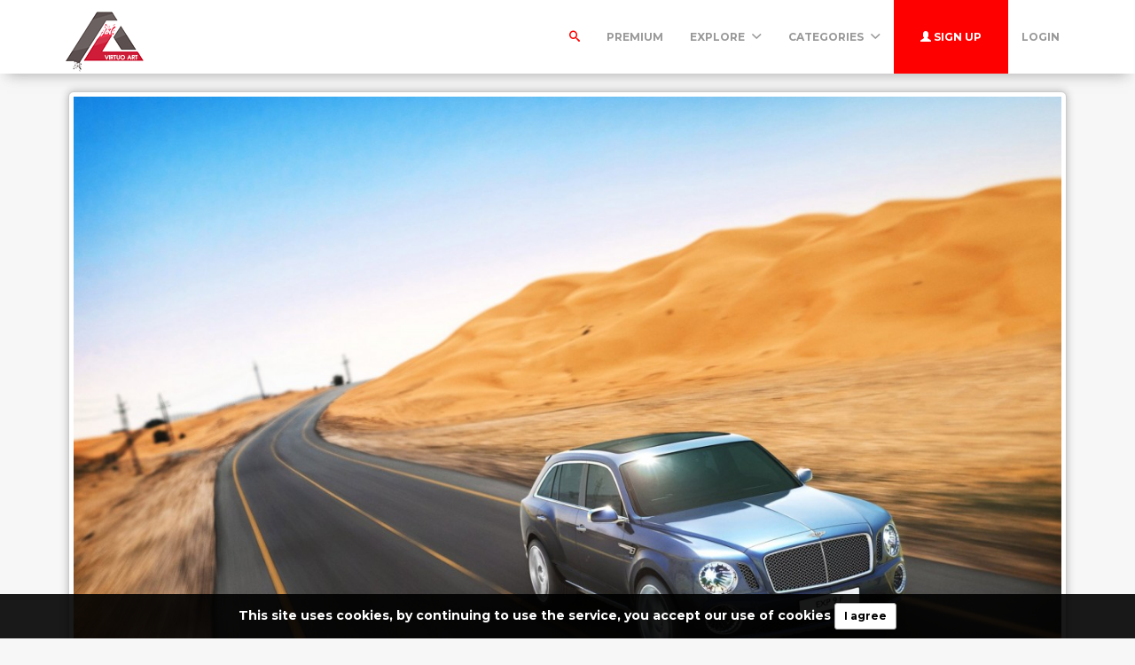

--- FILE ---
content_type: text/html; charset=UTF-8
request_url: https://virtuoart.com/photo/18412/blue-mini-cooper-between-desert
body_size: 21007
content:
<!DOCTYPE html>
<html lang="en">
<head>
	<meta charset="utf-8">
	<meta name="csrf-token" content="EbhTqF8FTosQXJizJle0LgTkArY6Qi1kGLRwdL2P">
	<meta name="viewport" content="width=device-width, initial-scale=1">
    <meta name="description" content="Blue Mini Cooper Between Desert - Photo #18412 -   Virtuoart offers free stock photos, desktop wallpapers, icons, 3d objects and much more. Get your free images today.">
    <meta name="keywords" content="action, asphalt, bentley, blacktop, blur, car, desert, drive, fast, highway, hurry, no person, noon, outdoors, pavement, road, sky, sunset, transportation system, travel, vehicle,images free,stock images,stock free images,wallpapers,desktop wallpapers,3d art,textures,backgrounds" />
    <link rel="shortcut icon" href="https://virtuoart.com/public/img/favicon.png" />

	<title>Blue Mini Cooper Between Desert - Photo #18412 -  Free 3D Models | Free stock photos | Desktop Wallpapers</title>

	<!-- Bootstrap core CSS -->
    <link href="https://virtuoart.com/public/bootstrap/css/bootstrap.css" rel="stylesheet" type="text/css" />

    <!-- Custom styles for this template -->
    <link href="https://virtuoart.com/public/css/main.css" rel="stylesheet">

    <!-- FONT Awesome CSS -->
    <link href="https://virtuoart.com/public/css/font-awesome.min.css" rel="stylesheet">

     <!-- IcoMoon CSS -->
    <link href="https://virtuoart.com/public/css/icomoon.css" rel="stylesheet">

    <!-- stroke icons CSS -->
    <link href="https://virtuoart.com/public/css/strokeicons.css" rel="stylesheet">

    <!-- IcoMoon CSS -->
    <link href="https://virtuoart.com/public/plugins/fleximages/jquery.flex-images.css" rel="stylesheet">

    <!-- Ionicons -->
    <link href="https://virtuoart.com/public/fonts/ionicons/css/ionicons.min.css" rel="stylesheet" type="text/css" />

    <!-- IE10 viewport hack for Surface/desktop Windows 8 bug -->
    <script src="https://virtuoart.com/public/js/ie10-viewport-bug-workaround.js"></script>

    <!-- Google Fonts -->
    <link href='https://fonts.googleapis.com/css?family=Montserrat:700' rel='stylesheet' type='text/css' />

    <!-- Sweet Alert -->
    <link href="https://virtuoart.com/public/plugins/sweetalert/sweetalert.css" rel="stylesheet" type="text/css" />

    <link href="https://virtuoart.com/public/css/vivify.min.css" rel="stylesheet">
    
    <link href="https://virtuoart.com/public/css/style.css?v=1.6" rel="stylesheet">

    <!-- HTML5 shim and Respond.js IE8 support of HTML5 elements and media queries -->
    <!--[if lt IE 9]>
      <script src="https://oss.maxcdn.com/html5shiv/3.7.2/html5shiv.min.js"></script>
      <script src="https://oss.maxcdn.com/respond/1.4.2/respond.min.js"></script>
    <![endif]-->

    <!--[if IE]>
    <meta http-equiv="X-UA-Compatible" content="IE=Edge"/>
<![endif]-->

<script type="text/javascript">

    // URL BASE
    var URL_BASE = "https://virtuoart.com";
    // ReadMore
    var ReadMore = "View more...";
    var ReadLess = "View less...";

 </script>

	<!-- Fonts -->
	<link href='https://fonts.googleapis.com/css?family=Montserrat:700' rel='stylesheet' type='text/css'>

	<!-- HTML5 shim and Respond.js for IE8 support of HTML5 elements and media queries -->
	<!-- WARNING: Respond.js doesn't work if you view the page via file:// -->
	<!--[if lt IE 9]>
		<script src="https://oss.maxcdn.com/html5shiv/3.7.2/html5shiv.min.js"></script>
		<script src="https://oss.maxcdn.com/respond/1.4.2/respond.min.js"></script>
	<![endif]-->

	<link href="https://virtuoart.com/public/plugins/iCheck/all.css" rel="stylesheet" type="text/css" />

<meta property="og:type" content="website" />
<meta property="og:image:width" content="1280"/>
<meta property="og:image:height" content="906"/>

<meta property="og:site_name" content="Free 3D Models | Free stock photos | Desktop Wallpapers"/>
<meta property="og:url" content="https://virtuoart.com/photo/18412/blue-mini-cooper-between-desert"/>
<meta property="og:image" content="https://virtuoart.com/public/uploads/preview/0a3558d61d0f892aca1dea76f3ef3064-171574352542fxfph5dyw7.jpg"/>
<meta property="og:title" content="Blue Mini Cooper Between Desert - Photo #18412"/>
<meta property="og:description" content=""/>

<meta name="twitter:card" content="summary_large_image" />
<meta name="twitter:image" content="https://virtuoart.com/public/uploads/preview/0a3558d61d0f892aca1dea76f3ef3064-171574352542fxfph5dyw7.jpg" />
<meta name="twitter:title" content="Blue Mini Cooper Between Desert - Photo #18412" />
<meta name="twitter:description" content=""/>
<link rel="stylesheet" href="https://cdnjs.cloudflare.com/ajax/libs/lightgallery/1.6.12/css/lightgallery.min.css" />
<link rel="stylesheet" href="https://cdnjs.cloudflare.com/ajax/libs/magnific-popup.js/1.1.0/magnific-popup.min.css" />
<style>
.carousel-inner{
    height:800px;
}
.carousel-inner > .item > a > img {
  margin: 0 auto;
  height:800px;
}
.carousel {
    /*background: #000;*/
}
</style>

	
</head>
<body>
	<!-- Global site tag (gtag.js) - Google Analytics -->
<script async src="https://www.googletagmanager.com/gtag/js?id=UA-168427365-1"></script>
<script>
  window.dataLayer = window.dataLayer || [];
  function gtag(){dataLayer.push(arguments);}
  gtag('js', new Date());

  gtag('config', 'UA-168427365-1');
</script>	
	<div class="popout font-default"></div>

	<div class="wrap-loader">
		<i class="fa fa-cog fa-spin fa-3x fa-fw cog-loader"></i>
		<i class="fa fa-cog fa-spin fa-3x fa-fw cog-loader-small"></i>
	</div>

	    <form role="search" class="box_Search collapse" autocomplete="off" action="https://virtuoart.com/search" method="get" id="formShow">
    <div>
      <input type="text" name="q" class="input_search form-control" id="btnItems" placeholder="Search">
      <button type="submit" id="_buttonSearch"><i class="icon-search"></i></button>
    </div><!--/.form-group -->
   </form><!--./navbar-form -->
		     
	<div class="btn-block text-center class-montserrat showBanner padding-top-10 padding-bottom-10" style="display:none;">This site uses cookies, by continuing to use the service, you accept our use of cookies <button class="btn btn-sm btn-success" id="close-banner">I agree</button></div>

<div class="navbar navbar-inverse navBar custom-shadow">
      <div class="container">
        <div class="navbar-header">
          <button type="button" class="navbar-toggle" data-toggle="collapse" data-target=".navbar-collapse">

          	 
            <span class="icon-bar"></span>
            <span class="icon-bar"></span>
            <span class="icon-bar"></span>
          </button>
          <a class="navbar-brand margin-top-5" href="https://virtuoart.com">
          	<img src="https://virtuoart.com/public/img/logo.png" class="logo" />
          	</a>
        </div><!-- navbar-header -->



        <div class="navbar-collapse collapse">

        	<ul class="nav navbar-nav navbar-right margin-bottom-zero">

						
							 <li class="margin-top-15" id="li-search">
							<a class="color-default font-default text-uppercase" id="btnExpand" data-toggle="collapse" href="#formShow" aria-expanded="false" aria-controls="form_Show">
								<i class="icon-search"></i> <span class="title-dropdown">Search</span>
								</a>
						</li>
						 
					        		 <li class="margin-top-15">
        			<a href="https://virtuoart.com/photos/premium" class="font-default text-uppercase">
        				Premium
        				</a>
        		</li>
					
						
        		<li class="dropdown margin-top-15">
        			<a href="javascript:void(0);" class="font-default text-uppercase" data-toggle="dropdown">Explore
        				<i class="ion-chevron-down margin-lft5"></i>
        				</a>

        				<!-- DROPDOWN MENU -->
        				<ul class="dropdown-menu arrow-up" role="menu" aria-labelledby="dropdownMenu2">
        					<li><a href="https://virtuoart.com/members"><i class="icon icon-Users myicon-right"></i> Members</a></li>
        					<li><a href="https://virtuoart.com/collections"><i class="fa fa-folder-open-o myicon-right"></i> Collections</a></li>
        					<li><a href="https://virtuoart.com/tags"><i class="icon icon-Tag myicon-right"></i> Tags</a></li>
        					<li role="separator" class="divider"></li>
        					<li><a href="https://virtuoart.com/featured">Featured</a></li>
	        				<li><a href="https://virtuoart.com/popular">Popular</a></li>
	        				<li><a href="https://virtuoart.com/3dobjects">3D Objects</a></li>
							<li><a href="https://virtuoart.com/latest">Latest</a></li>
			            	<li><a href="https://virtuoart.com/most/commented">Most Commented</a></li>
				          	<li><a href="https://virtuoart.com/most/viewed">Most Viewed</a></li>
				          	<li><a href="https://virtuoart.com/most/downloads">Most Downloads</a></li>
        				</ul><!-- DROPDOWN MENU -->

        			</li>

        		<li class="dropdown margin-top-15">
        			<a href="javascript:void(0);" class="font-default text-uppercase" data-toggle="dropdown">Categories
        				<i class="ion-chevron-down margin-lft5"></i>
        				</a>

        				<!-- DROPDOWN MENU -->
        				<ul class="dropdown-menu arrow-up nav-session" role="menu" aria-labelledby="dropdownMenu2">
        				        					<li>
        						<a href="https://virtuoart.com/category/abstract" class="text-overflow">
        						Abstract
        							</a>
        					</li>
        					        					<li>
        						<a href="https://virtuoart.com/category/animals" class="text-overflow">
        						Animals
        							</a>
        					</li>
        					        					<li>
        						<a href="https://virtuoart.com/category/architecture" class="text-overflow">
        						Architecture
        							</a>
        					</li>
        					        					<li>
        						<a href="https://virtuoart.com/category/art" class="text-overflow">
        						Art / General
        							</a>
        					</li>
        					        					<li>
        						<a href="https://virtuoart.com/category/aviation" class="text-overflow">
        						Aviation
        							</a>
        					</li>
        					        					<li>
        						<a href="https://virtuoart.com/category/backgrounds" class="text-overflow">
        						Backgrounds / Textures
        							</a>
        					</li>
        					        					<li>
        						<a href="https://virtuoart.com/category/business" class="text-overflow">
        						Business / Finance
        							</a>
        					</li>
        					        					<li>
        						<a href="https://virtuoart.com/category/cars" class="text-overflow">
        						Cars
        							</a>
        					</li>
        					        					<li>
        						<a href="https://virtuoart.com/category/city" class="text-overflow">
        						City / Village
        							</a>
        					</li>
        					
        								        		<li><a href="https://virtuoart.com/categories">
			        			<strong>View all <i class="fa fa-long-arrow-right"></i></strong>
			        		</a></li>
			        		        				</ul><!-- DROPDOWN MENU -->
        			</li>

        		
        		        			<li>
        				<a class="log-in font-default text-uppercase button-header" href="https://virtuoart.com/register">
        					<i class="glyphicon glyphicon-user"></i> Sign up
        					</a>
        			</li>
        			
        			<li>
        				<a class="font-default margin-top-15 text-uppercase " href="https://virtuoart.com/login">
        					Login
        					</a>
        			</li>
        	            </ul>



</div><!--/.navbar-collapse -->
      </div>
    </div>


		

<div class="margin-bottom-40 padding-top-20 image-shadow">

<!-- Col MD -->

	<!--  Image -->
	<div>
		
		
		





		<div class="text-center margin-bottom-20">
		    
		<!--<div style="margin: 0 auto; background: url('https://virtuoart.com/public/img/pixel.gif') repeat center center; max-width:1280px; max-height: 906px">-->
		
		
		<div style="margin: 0 auto;">

				<a class="lightimage" data-src="https://virtuoart.com/public/uploads/preview/0a3558d61d0f892aca1dea76f3ef3064-171574352542fxfph5dyw7.jpg" href="https://virtuoart.com/public/uploads/preview/0a3558d61d0f892aca1dea76f3ef3064-171574352542fxfph5dyw7.jpg" style="cursor:pointer;">
					<img class="img-responsive img-rounded image-style" style="display: inline-block;padding: 5px;border: 1px solid #CCC;background-color: white;margin-bottom: 30px;box-shadow: 0 0 10px #b1b1b1;-moz-box-shadow: 0 0 10px #b1b1b1;-webkit-box-shadow: 0 0 10px #b1b1b1;" src="https://virtuoart.com/public/uploads/preview/0a3558d61d0f892aca1dea76f3ef3064-171574352542fxfph5dyw7.jpg" />
				</a>

			</div>
    

		</div>
		
		

		
		
		
		
	</div>
	<div class="custom-container">

	    
		<div class="col-md-9">
			<div style="margin-top: -23px;">

				<h3 class="class-montserrat title-image none-overflow text-capitalize">
					Blue Mini Cooper Between Desert
				</h3>

				<hr />


				
			<!-- Start Block -->
				<div class="btn-block margin-bottom-20">
					<h3>Tags</h3>
					
											<a href="https://virtuoart.com/tags/action" class="btn btn-danger tags font-default btn-sm">
							action
						</a>
											<a href="https://virtuoart.com/tags/%20asphalt" class="btn btn-danger tags font-default btn-sm">
							 asphalt
						</a>
											<a href="https://virtuoart.com/tags/%20bentley" class="btn btn-danger tags font-default btn-sm">
							 bentley
						</a>
											<a href="https://virtuoart.com/tags/%20blacktop" class="btn btn-danger tags font-default btn-sm">
							 blacktop
						</a>
											<a href="https://virtuoart.com/tags/%20blur" class="btn btn-danger tags font-default btn-sm">
							 blur
						</a>
											<a href="https://virtuoart.com/tags/%20car" class="btn btn-danger tags font-default btn-sm">
							 car
						</a>
											<a href="https://virtuoart.com/tags/%20desert" class="btn btn-danger tags font-default btn-sm">
							 desert
						</a>
											<a href="https://virtuoart.com/tags/%20drive" class="btn btn-danger tags font-default btn-sm">
							 drive
						</a>
											<a href="https://virtuoart.com/tags/%20fast" class="btn btn-danger tags font-default btn-sm">
							 fast
						</a>
											<a href="https://virtuoart.com/tags/%20highway" class="btn btn-danger tags font-default btn-sm">
							 highway
						</a>
											<a href="https://virtuoart.com/tags/%20hurry" class="btn btn-danger tags font-default btn-sm">
							 hurry
						</a>
											<a href="https://virtuoart.com/tags/%20no%20person" class="btn btn-danger tags font-default btn-sm">
							 no person
						</a>
											<a href="https://virtuoart.com/tags/%20noon" class="btn btn-danger tags font-default btn-sm">
							 noon
						</a>
											<a href="https://virtuoart.com/tags/%20outdoors" class="btn btn-danger tags font-default btn-sm">
							 outdoors
						</a>
											<a href="https://virtuoart.com/tags/%20pavement" class="btn btn-danger tags font-default btn-sm">
							 pavement
						</a>
											<a href="https://virtuoart.com/tags/%20road" class="btn btn-danger tags font-default btn-sm">
							 road
						</a>
											<a href="https://virtuoart.com/tags/%20sky" class="btn btn-danger tags font-default btn-sm">
							 sky
						</a>
											<a href="https://virtuoart.com/tags/%20sunset" class="btn btn-danger tags font-default btn-sm">
							 sunset
						</a>
											<a href="https://virtuoart.com/tags/%20transportation%20system" class="btn btn-danger tags font-default btn-sm">
							 transportation system
						</a>
											<a href="https://virtuoart.com/tags/%20travel" class="btn btn-danger tags font-default btn-sm">
							 travel
						</a>
											<a href="https://virtuoart.com/tags/%20vehicle" class="btn btn-danger tags font-default btn-sm">
							 vehicle
						</a>
									</div><!-- End Block -->

							<!-- Start Block -->
					<div class="btn-block margin-bottom-20 po">
						<h3>Similar Photos</h3>
						<div id="imagesFlex" style="margin-left: -5px;" class="flex-images btn-block margin-bottom-40">
							<!-- Start Item -->
<a href="https://virtuoart.com/photo/19967/black-porsche-car-on-rooftop-under-cloudy-sky" class="item hovercard" data-w="640" data-h="400" style="background-color: #EBE4C7">
	<!-- hover-content -->
	<span class="hover-content">
			<h5 class="text-overflow title-hover-content" title="Black Porsche Car On Rooftop Under Cloudy Sky">
				 Black Porsche Car On Rooftop Under Cloudy Sky
				</h5>

			<h5 class="text-overflow author-label mg-bottom-xs" title="Biker">
				<img src="https://virtuoart.com/public/avatar//biker-171573668382dgtgn5osud.jpeg" alt="User" class="img-circle" style="width: 20px; height: 20px; display: inline-block; margin-right: 5px;">
				<em>Biker</em>
				</h5>
				<span class="timeAgo btn-block date-color text-overflow" data="2019-11-22T19:11:53-04:00"></span>

			<span class="sub-hover">
								<span class="myicon-right"><i class="fa fa-heart-o myicon-right"></i> 2.5K</span>
				<span class="myicon-right"><i class="icon icon-Download myicon-right"></i> 630</span>
			</span><!-- Span Out -->
	</span><!-- hover-content -->

		<img src="https://virtuoart.com/public/uploads/small/515232df2f0bf265571163f6e575d9bd-171574446312srxdvpejncif0p2tv2ddckgkmomips434kvc80tqutwzy05puhcqzzyptvczv1pjj9zdnc6sjnjrdbwaxb8clfjwv2iabhmuguno.jpg" class="previewImage d-none" />
</a><!-- End Item -->

<!-- Start Item -->
<a href="https://virtuoart.com/photo/20135/white-porsche" class="item hovercard" data-w="640" data-h="433" style="background-color: #C4CCCF">
	<!-- hover-content -->
	<span class="hover-content">
			<h5 class="text-overflow title-hover-content" title="White Porsche">
				 White Porsche
				</h5>

			<h5 class="text-overflow author-label mg-bottom-xs" title="Biker">
				<img src="https://virtuoart.com/public/avatar//biker-171573668382dgtgn5osud.jpeg" alt="User" class="img-circle" style="width: 20px; height: 20px; display: inline-block; margin-right: 5px;">
				<em>Biker</em>
				</h5>
				<span class="timeAgo btn-block date-color text-overflow" data="2019-11-22T19:14:59-04:00"></span>

			<span class="sub-hover">
								<span class="myicon-right"><i class="fa fa-heart-o myicon-right"></i> 2.6K</span>
				<span class="myicon-right"><i class="icon icon-Download myicon-right"></i> 644</span>
			</span><!-- Span Out -->
	</span><!-- hover-content -->

		<img src="https://virtuoart.com/public/uploads/small/4f32ca3326f08911d620cc4b643b141a-171574446498fytspmfqq7sqfbq4lb7wjtgv2t0snp4ebp8j6duu1ovjzqrprkuwegcj9m3u1s2ydia1vizhzjwabasdtf2ljqzhgtzqebt04wfw.jpg" class="previewImage d-none" />
</a><!-- End Item -->

<!-- Start Item -->
<a href="https://virtuoart.com/photo/18758/blue-and-dark-blue-bugatti-veyron" class="item hovercard" data-w="640" data-h="376" style="background-color: #131A2D">
	<!-- hover-content -->
	<span class="hover-content">
			<h5 class="text-overflow title-hover-content" title="Blue And Dark Blue Bugatti Veyron">
				 Blue And Dark Blue Bugatti Veyron
				</h5>

			<h5 class="text-overflow author-label mg-bottom-xs" title="Biker">
				<img src="https://virtuoart.com/public/avatar//biker-171573668382dgtgn5osud.jpeg" alt="User" class="img-circle" style="width: 20px; height: 20px; display: inline-block; margin-right: 5px;">
				<em>Biker</em>
				</h5>
				<span class="timeAgo btn-block date-color text-overflow" data="2019-11-21T20:15:09-04:00"></span>

			<span class="sub-hover">
								<span class="myicon-right"><i class="fa fa-heart-o myicon-right"></i> 2.3K</span>
				<span class="myicon-right"><i class="icon icon-Download myicon-right"></i> 573</span>
			</span><!-- Span Out -->
	</span><!-- hover-content -->

		<img src="https://virtuoart.com/public/uploads/small/b1563d466e01bca6017e7bde6c2ffca8-171574363708rz6jezu5not4odmjaluofr4wevp9cbdwcusc5hgfs03ijyec088x7lbcl3etu6iaaptp8ypduygcxkfgilzjx9ewu916s60fggs7.jpg" class="previewImage d-none" />
</a><!-- End Item -->

<!-- Start Item -->
<a href="https://virtuoart.com/photo/7422/sand-desert-land-rover" class="item hovercard" data-w="640" data-h="400" style="background-color: #DCB17A">
	<!-- hover-content -->
	<span class="hover-content">
			<h5 class="text-overflow title-hover-content" title="sand desert land rover">
				 sand desert land rover
				</h5>

			<h5 class="text-overflow author-label mg-bottom-xs" title="trevorstark">
				<img src="https://virtuoart.com/public/avatar//default.jpg" alt="User" class="img-circle" style="width: 20px; height: 20px; display: inline-block; margin-right: 5px;">
				<em>trevorstark</em>
				</h5>
				<span class="timeAgo btn-block date-color text-overflow" data="2019-11-13T11:22:01-04:00"></span>

			<span class="sub-hover">
								<span class="myicon-right"><i class="fa fa-heart-o myicon-right"></i> 5.3K</span>
				<span class="myicon-right"><i class="icon icon-Download myicon-right"></i> 1.3K</span>
			</span><!-- Span Out -->
	</span><!-- hover-content -->

		<img src="https://virtuoart.com/public/uploads/small/sand-desert-land-rover-87175-1680x1050-61681573640521kqp3ulcldftv0uwv2yhybuedyi0dbju5hznpdmb6knaipe3q9wzwu2wbfh66imblk9lfjcznd9fvbmfuzvi8bfphq6sgesfsi4vj.jpg" class="previewImage d-none" />
</a><!-- End Item -->

<!-- Start Item -->
<a href="https://virtuoart.com/photo/18338/grey-aston-martin-on-mountains-road" class="item hovercard" data-w="640" data-h="400" style="background-color: #34373E">
	<!-- hover-content -->
	<span class="hover-content">
			<h5 class="text-overflow title-hover-content" title="Grey Aston Martin on mountains road">
				 Grey Aston Martin on mountains road
				</h5>

			<h5 class="text-overflow author-label mg-bottom-xs" title="Biker">
				<img src="https://virtuoart.com/public/avatar//biker-171573668382dgtgn5osud.jpeg" alt="User" class="img-circle" style="width: 20px; height: 20px; display: inline-block; margin-right: 5px;">
				<em>Biker</em>
				</h5>
				<span class="timeAgo btn-block date-color text-overflow" data="2019-11-21T17:05:19-04:00"></span>

			<span class="sub-hover">
								<span class="myicon-right"><i class="fa fa-heart-o myicon-right"></i> 2.9K</span>
				<span class="myicon-right"><i class="icon icon-Download myicon-right"></i> 726</span>
			</span><!-- Span Out -->
	</span><!-- hover-content -->

		<img src="https://virtuoart.com/public/uploads/small/541d6f94d9db105a0cb70fbf0f25e445-171574352318brmbco8gdkc9hskbux0yfbxaccf9m4gdszwz4goct4to1aj6skol2vkw9fl30p0ttu9yldn6knvecrgmkyd2gc6aoojfcjvivgoq.jpg" class="previewImage d-none" />
</a><!-- End Item -->
						</div>
					</div><!-- End Block -->
			
			<!-- Start Block -->
				<div class="btn-block margin-bottom-20">
					<h3>Comments(<span id="totalComments">0</span>)</h3>


					
					

					<div class="gridComments" id="gridComments" style="padding-top: 15px;">
											</div><!-- gridComments -->

					
						<div class="btn-block text-center noComments">
							<i class="icon icon-MessageRight ico-no-result"></i>
						</div>

						<h3 class="margin-top-none text-center no-result row-margin-20 noComments">
							No comments yet
						</h3>
					
											<hr />
						<div class="alert alert-loggin text-center alert-custom" role="alert">
							You must be logged in to comment this photo

															<a href="https://virtuoart.com/register" class="btn btn-xs btn-success">Sign up</a>
							
							<a href="https://virtuoart.com/login">Login</a>

						</div>
					
				</div><!-- End Block -->
			</div>

		</div><!-- /COL MD -->

		<div class="col-md-3">
            
		<!-- Start Panel -->

			<div class="panel panel-default">
				<div class="panel-body">
					<div>
						<a href="https://virtuoart.com/Biker">
							<img class="media-object img-circle center-block" src="https://virtuoart.com/public/avatar//biker-171573668382dgtgn5osud.jpeg" width="125" height="125" >
						</a>
					</div>
					<div class="media none-overflow">
						<div class="media-body text-center">
							<a href="https://virtuoart.com/Biker" class="text-username font-default">
								<h4 class="media-heading">Biker</h4>
							</a>
							<small class="media-heading text-muted btn-block margin-zero">Published on Nov 21, 2019</small>
							<small class="media-heading text-muted">2,699 Photos</small>
						</div>
						<p class="margin-top-10 text-center">
							
							<a id="user_gallery" class="btn btn-gallery btn-sm btn-follow"><i class="fa fa-image"></i> Gallery</a>

													</p>
					</div>
				</div>
			</div><!-- End Panel -->

			

		<!-- Start Panel -->
			<div class="panel panel-default">
				<div class="panel-body padding-zero">
					<ul class="list-stats list-inline row">
						<li class="col-xs-4">
							<h4 class="btn-block text-center">12.1K</h4>
							<small class="btn-block text-center text-muted">Views</small>
						</li>

						<li class="col-xs-4">
							<h4 class="btn-block text-center" id="countLikes">2.8K</h4>
							<small class="btn-block text-center text-muted">Likes</small>
						</li>

						<li class="col-xs-4">
							<h4 class="btn-block text-center">689</h4>
							<small class="btn-block text-center text-muted">Downloads</small>
						</li>

					</ul>

				</div>
			</div><!-- End Panel -->

			
		<!-- btn-group -->
			<div class="btn-group btn-block margin-bottom-20">

				
					<form action="https://virtuoart.com/download/stock/[base64]" method="post">

						<input type="hidden" name="_token" value="EbhTqF8FTosQXJizJle0LgTkArY6Qi1kGLRwdL2P">
																					<script src="https://cdn.polyfill.io/v2/polyfill.min.js"></script>
<div id="_g-recaptcha"></div>
<style>.grecaptcha-badge{display:none;!important}</style>
<div class="g-recaptcha" data-sitekey="6LdYuL8UAAAAADybeeel5YjabDUlGhfwubNCwBKP" data-size="invisible" data-callback="_submitForm" data-badge="bottomleft"></div><script src="https://www.google.com/recaptcha/api.js" async defer></script>
<script>var _submitForm,_captchaForm,_captchaSubmit,_execute=true;</script><script>window.addEventListener('load', _loadCaptcha);
function _loadCaptcha(){document.querySelector('.grecaptcha-badge').style = 'display:none;!important'
_captchaForm=document.querySelector("#_g-recaptcha").closest("form");_captchaSubmit=_captchaForm.querySelector('[type=submit]');_submitForm=function(){if(typeof _submitEvent==="function"){_submitEvent();grecaptcha.reset();}else{_captchaForm.submit();}};_captchaForm.addEventListener('submit',function(e){e.preventDefault();if(typeof _beforeSubmit==='function'){_execute=_beforeSubmit(e);}if(_execute){grecaptcha.execute();}});}</script>
													
						<div class="form-group">

							<dd>
							    
							    																	            	
                        			<div class="radio margin-bottom-15">
                                        <label class="padding-zero">
                                        <input id="popular_sort" class="no-show"  checked  name="type" type="radio" value="small">
                                        <span class="input-sm" style="width: 95%; float: left; position: absolute; padding: 0 10px; height: auto">
                                          <span class="label label-default myicon-right">S</span> 
                                                                                    640x453
                                                                                    <span class="pull-right">50.1kB</span>
                                          </span>
                                      </label>
                                      </div>
              
              
																	            	
                        			<div class="radio margin-bottom-15">
                                        <label class="padding-zero">
                                        <input id="popular_sort" class="no-show"  name="type" type="radio" value="medium">
                                        <span class="input-sm" style="width: 95%; float: left; position: absolute; padding: 0 10px; height: auto">
                                          <span class="label label-default myicon-right">M</span> 
                                                                                    1280x906
                                                                                    <span class="pull-right">165.4kB</span>
                                          </span>
                                      </label>
                                      </div>
              
              
																	            	
                        			<div class="radio margin-bottom-15">
                                        <label class="padding-zero">
                                        <input id="popular_sort" class="no-show"  name="type" type="radio" value="large">
                                        <span class="input-sm" style="width: 95%; float: left; position: absolute; padding: 0 10px; height: auto">
                                          <span class="label label-default myicon-right">L</span> 
                                                                                    2828x2000
                                                                                    <span class="pull-right">653.8kB</span>
                                          </span>
                                      </label>
                                      </div>
              
              
								                                

							</dd>
						</div><!-- form-group -->

						<!-- btn-free -->
						<button type="submit" class="btn btn-success btn-lg btn-block dropdown-toggle" id="downloadBtn">
							<i class="fa fa-cloud-download myicon-right"></i> Download
						</button>
						<!-- btn-free -->
					</form>

				

			</div><!-- End btn-group -->

			
							<!-- Start Panel -->
				<div class="panel panel-default">
					<div class="panel-body">
						<h5><i class="fa fa-creative-commons myicon-right" aria-hidden="true"></i> <strong>License and Use</strong></h5>
						<small class="text-muted"><i class="glyphicon glyphicon-ok myicon-right"></i> Free for commercial use</small>

													<small class="btn-block text-muted"><i class="glyphicon glyphicon-remove myicon-right"></i> No attribution required</small>
						
					</div>
				</div><!-- End Panel -->
			

			
						<!-- Start Panel -->
				<div class="panel panel-default">
					<div class="panel-body">
						<h5 class="pull-left margin-zero" style="line-height: inherit;"><i class="icon icon-Share myicon-right" aria-hidden="true"></i> <strong>Share</strong></h5>

						<ul class="list-inline pull-right margin-zero">
							<li><a title="Facebook" href="https://www.facebook.com/sharer/sharer.php?u=https://virtuoart.com/photo/18412" target="_blank"><img src="https://virtuoart.com/public/img/social/facebook.png" width="20" /></a></li>
							<li><a title="Twitter" href="https://twitter.com/intent/tweet?url=https://virtuoart.com/photo/18412&text=Blue Mini Cooper Between Desert" data-url="https://virtuoart.com/photo/18412" target="_blank"><img width="20" src="https://virtuoart.com/public/img/social/twitter.png" /></a></li>
							<li style="padding-right: 0;"><a title="Pinterest" href="//www.pinterest.com/pin/create/button/?url=https://virtuoart.com/photo/18412&media=https://virtuoart.com/public/uploads/preview/0a3558d61d0f892aca1dea76f3ef3064-171574352542fxfph5dyw7.jpg&description=Blue Mini Cooper Between Desert" target="_blank"><img width="20" src="https://virtuoart.com/public/img/social/pinterest.png" /></a></li>
						</ul>
					</div>
				</div><!-- End Panel -->
			


			
							
			<!-- Start Panel -->
				<div class="panel panel-default">
					<div class="panel-body">
						<h5><i class="icon icon-Drop myicon-right" aria-hidden="true"></i> <strong>Color Palette</strong></h5>

						
							<a title="#EA9842" href="https://virtuoart.com/colors/EA9842" class="colorPalette showTooltip" style="background-color: #EA9842;"></a>

						
							<a title="#1A8CE5" href="https://virtuoart.com/colors/1A8CE5" class="colorPalette showTooltip" style="background-color: #1A8CE5;"></a>

						
							<a title="#6FC5F6" href="https://virtuoart.com/colors/6FC5F6" class="colorPalette showTooltip" style="background-color: #6FC5F6;"></a>

						
							<a title="#9F6537" href="https://virtuoart.com/colors/9F6537" class="colorPalette showTooltip" style="background-color: #9F6537;"></a>

						
							<a title="#EAECF9" href="https://virtuoart.com/colors/EAECF9" class="colorPalette showTooltip" style="background-color: #EAECF9;"></a>

						
					</div>
				</div><!-- End Panel -->
			
			<ul class="list-group">
				<li class="list-group-item"><i class="icon-info myicon-right"></i> <strong>Details</strong></li>


				<li class="list-group-item"> <span class="badge data-xs-img">Nov 21, 2019</span> Published on</li>
				<li class="list-group-item"> <span class="badge data-xs-img">JPG</span> Photo type</li>
				<li class="list-group-item"> <span class="badge data-xs-img">2828x2000</span> Resolution</li>
				<li class="list-group-item"> <span class="badge data-xs-img"><a href="https://virtuoart.com/category/cars" title="Cars">Cars</a></span> Category</li>
				<li href="#" class="list-group-item"> <span class="badge data-xs-img">653.8kB</span> File size</li>
			</ul>


			
			
							<div class="margin-top-20">
									</div>
			
		</div><!-- /COL MD -->
	</div>


 </div><!-- container wrap-ui -->

 

			<!-- ***** Footer ***** -->
    <footer class="footer-main">
    	<div class="container">

    		<div class="row">
    			<div class="col-md-4">
    				<a href="https://virtuoart.com">
    					<img src="https://virtuoart.com/public/img/logo.png" />
    				</a>
    			   <p class="margin-tp-xs">Virtuoart offers free stock photos, desktop wallpapers, icons, 3d objects and much more. Get your free images today.</p>

    			   <ul class="list-inline">

					  					   <li><a href="https://www.twitter.com/" class="ico-social"><i class="fa fa-twitter"></i></a></li>
					   
					 					   <li><a href="https://www.facebook.com/" class="ico-social"><i class="fa fa-facebook"></i></a></li>
					 
					 					   <li><a href="https://www.instagram.com/" class="ico-social"><i class="fa fa-instagram"></i></a></li>
					 
					 					   <li><a href="https://www.linkedin.com/" class="ico-social"><i class="fa fa-linkedin"></i></a></li>
					   					 </ul >

    			</div><!-- ./End col-md-* -->



    			<div class="col-md-3 margin-tp-xs">
    				<h4 class="margin-top-zero font-default">About</h4>
    				<ul class="list-unstyled">
    					        			<li><a class="link-footer" href="https://virtuoart.com/page/help">Help</a></li>
        	        			<li><a class="link-footer" href="https://virtuoart.com/page/terms-of-service">Terms</a></li>
        	        			<li><a class="link-footer" href="https://virtuoart.com/page/privacy">Privacy</a></li>
        	        			<li><a class="link-footer" href="https://virtuoart.com/page/about">About</a></li>
        	    				</ul>
    			</div><!-- ./End col-md-* -->


    			<div class="col-md-3 margin-tp-xs">
    				<h4 class="margin-top-zero font-default">Categories</h4>
    				<ul class="list-unstyled">
    		        			<li><a class="link-footer" href="https://virtuoart.com/category/abstract">Abstract</a></li>
        	        			<li><a class="link-footer" href="https://virtuoart.com/category/animals">Animals</a></li>
        	        			<li><a class="link-footer" href="https://virtuoart.com/category/architecture">Architecture</a></li>
        	        			<li><a class="link-footer" href="https://virtuoart.com/category/art">Art / General</a></li>
        	        			<li><a class="link-footer" href="https://virtuoart.com/category/aviation">Aviation</a></li>
        	        			<li><a class="link-footer" href="https://virtuoart.com/category/backgrounds">Backgrounds / Textures</a></li>
        	
        	        		<li><a class="link-footer" href="https://virtuoart.com/categories">
        			<strong>View all <i class="fa fa-long-arrow-right"></i></strong>
        		</a></li>
        		
    				</ul>
    			</div><!-- ./End col-md-* -->

    			<div class="col-md-2 margin-tp-xs">
    				<h4 class="margin-top-zero font-default">Links</h4>
    				<ul class="list-unstyled">

        			        			<li>
        				<a class="link-footer" href="https://virtuoart.com/login">
        					Login
        				</a>
        				</li>

        			        				<li>
        					<a class="link-footer" href="https://virtuoart.com/register">
        					Sign up
        				</a>
        				</li>
        				
        				
              <div class="dropup margin-top-10">
                <li class="dropdown default-dropdown">
  	        			<a href="javascript:void(0);" class="link-footer link-lang" data-toggle="dropdown">
  	        				<i class="icon icon-WorldWide myicon-right"></i>
                                         English                        									<i class="ion-chevron-down margin-lft5"></i>
  	        				</a>

  	        				<!-- DROPDOWN MENU -->
  	        				<ul class="dropdown-menu arrow-down nav-session margin-bottom-10" role="menu" aria-labelledby="dropdownMenu2">
  	        				  	        					<li  class="active"  >
  	        						<a  class="text-overflow">
  	        						English
  	        							</a>
  	        					</li>
  	        					  	        				</ul><!-- DROPDOWN MENU -->
  	        			</li>
                  </div>

    				</ul>
    			</div><!-- ./End col-md-* -->
    		</div><!-- ./End Row -->
    	</div><!-- ./End Container -->
    </footer><!-- ***** Footer ***** -->

<footer class="subfooter">
	<div class="container">
	<div class="row">
    			<div class="col-md-12 text-center padding-top-20">
    				<p>&copy; Free 3D Models | Free stock photos | Desktop Wallpapers - 2026</p>
    			</div><!-- ./End col-md-* -->
	</div>
</div>
</footer>

		<!-- Bootstrap core JavaScript
    ================================================== -->
    <script src="https://virtuoart.com/public/js/custom.js"></script>
    <script src="https://virtuoart.com/public/plugins/jQuery/jQuery.min.js"></script>
    <script src="https://virtuoart.com/public/js/jquery.easing.1.3.js"></script>
    <script src="https://virtuoart.com/public/js/jquery-ui-1.10.3.custom.min.js"></script>
    <script src="https://virtuoart.com/public/js/jquery.ui.touch-punch.min.js"></script>
    <script src="https://virtuoart.com/public/bootstrap/js/bootstrap.min.js"></script>
    <script src="https://virtuoart.com/public/js/jquery.autosize.min.js"></script>
    <script src="https://virtuoart.com/public/js/timeago/jqueryTimeago_en.js"></script>
    <script src="https://virtuoart.com/public/js/bootbox.min.js"></script>
    <script src="https://virtuoart.com/public/js/count.js"></script>
    <script src="https://virtuoart.com/public/js/functions.js"></script>
    <script src="https://virtuoart.com/public/js/jquery.form.js"></script>
    <script src="https://virtuoart.com/public/plugins/sweetalert/sweetalert.min.js"></script>
    <script src="https://virtuoart.com/public/plugins/fleximages/jquery.flex-images.min.js"></script>

    <script src="https://virtuoart.com/public/js/cookies.js"></script>

	
<script src="https://virtuoart.com/public/plugins/iCheck/icheck.min.js" type="text/javascript"></script>
<script src="https://cdnjs.cloudflare.com/ajax/libs/lightgallery/1.6.12/js/lightgallery-all.min.js"></script>
<script src="https://cdnjs.cloudflare.com/ajax/libs/magnific-popup.js/1.1.0/jquery.magnific-popup.min.js"></script>

<script type="text/javascript">

$('.lightimage').magnificPopup({
  type: 'image',
  // other options
    zoom: {
        enabled: true
    }  
})

$('#user_gallery').on('click', function() {
    // Added by Shone 11/12/2019
    // Current index of the slide
    let currentIndex = null
    const listOfImages = {"current_page":1,"data":[{"id":20796,"thumbnail":"w-poland-109423-4928x3264-171574447860wacggigswd.jpg","preview":"w-poland-109423-4928x3264-1715744478608rpyfjlfny.jpg","title":"w poland","description":"","categories_id":12,"user_id":17,"date":"2019-11-22 19:37:42","status":"active","token_id":"[base64]","tags":"\n        Wallpaper mountains, landscape, grass, meadow, poland\n      ","extension":"jpg","colors":"7FBCF2,757922,3A4100,ADBA50,9C8068","exif":"180mm f\/8.0 10\/2500s ISO 100","camera":"NIKON D5100","featured":"no","featured_date":"2019-11-14 18:00:43","how_use_image":"free","attribution_required":"no","original_name":"w poland 109423 4928x3264","price":0,"likes_count":0,"downloads_count":0,"views_count":1332,"fake_likes_count":2762,"fake_downloads_count":691,"fake_views_count":11048,"item_for_sale":"free","vector":"","extra_images":null,"object_info":null,"object_3d":null},{"id":20795,"thumbnail":"wood-old-roots-branches-109523-4608x3456-171574447856iwkhxvtmog.jpg","preview":"wood-old-roots-branches-109523-4608x3456-171574447856rnt1smdmz7.jpg","title":"wood old roots branches","description":"","categories_id":12,"user_id":17,"date":"2019-11-22 19:37:38","status":"active","token_id":"[base64]","tags":"\n        Wallpaper wood, old, roots, branches\n      ","extension":"jpg","colors":"50CEFE,299AFA,317A31,261F17,123108","exif":"66591mm f\/5.6 1\/320s ISO 100","camera":"Canon PowerShot SX530 HS","featured":"no","featured_date":"2019-11-14 18:00:43","how_use_image":"free","attribution_required":"no","original_name":"wood old roots branches 109523 4608x3456","price":0,"likes_count":0,"downloads_count":0,"views_count":1311,"fake_likes_count":2451,"fake_downloads_count":613,"fake_views_count":9801,"item_for_sale":"free","vector":"","extra_images":null,"object_info":null,"object_3d":null},{"id":20794,"thumbnail":"lapland-stones-wood-110021-4155x2825-171574447853mtzgu7x6ex.jpg","preview":"lapland-stones-wood-110021-4155x2825-171574447853gq3reg3nlp.jpg","title":"lapland stones wood","description":"","categories_id":12,"user_id":17,"date":"2019-11-22 19:37:34","status":"active","token_id":"[base64]","tags":"\n        Wallpaper lapland, stones, wood\n      ","extension":"jpg","colors":"40474D,7D785B,B5B6B1,6E7E8B,3A3613","exif":"78mm f\/9.0 1\/400s ISO 800","camera":"Canon EOS 450D","featured":"no","featured_date":"2019-11-14 18:00:43","how_use_image":"free","attribution_required":"no","original_name":"lapland stones wood 110021 4155x2825","price":0,"likes_count":0,"downloads_count":0,"views_count":1334,"fake_likes_count":2608,"fake_downloads_count":652,"fake_views_count":10429,"item_for_sale":"free","vector":"","extra_images":null,"object_info":null,"object_3d":null},{"id":20793,"thumbnail":"mountain-man-cap-jacket-top-110143-5384x3594-1715744478484ujzle58bp.jpg","preview":"mountain-man-cap-jacket-top-110143-5384x3594-171574447848wg1zggtzi8.jpg","title":"mountain man cap jacket top","description":"","categories_id":12,"user_id":17,"date":"2019-11-22 19:37:30","status":"active","token_id":"[base64]","tags":"\n        Wallpaper mountain, man, cap, jacket, top\n      ","extension":"jpg","colors":"021D24,FCA321,012754,9DD3EB,00618E","exif":"","camera":"","featured":"no","featured_date":"2019-11-14 18:00:43","how_use_image":"free","attribution_required":"no","original_name":"mountain man cap jacket top 110143 5384x3594","price":0,"likes_count":0,"downloads_count":0,"views_count":1214,"fake_likes_count":2479,"fake_downloads_count":620,"fake_views_count":9913,"item_for_sale":"free","vector":"","extra_images":null,"object_info":null,"object_3d":null},{"id":20792,"thumbnail":"mountain-tops-trees-sky-110272-4154x2470-1715744478451erxqlltii.jpg","preview":"mountain-tops-trees-sky-110272-4154x2470-1715744478450q6srtaqhe.jpg","title":"mountain tops trees sky","description":"","categories_id":12,"user_id":17,"date":"2019-11-22 19:37:27","status":"active","token_id":"[base64]","tags":"\n        Wallpaper mountain, tops, trees, sky\n      ","extension":"jpg","colors":"5A7EB0,212832,F0E4EE,333619,645C67","exif":"82mm f\/7.1 1\/800s ISO 200","camera":"NIKON D90","featured":"no","featured_date":"2019-11-14 18:00:43","how_use_image":"free","attribution_required":"no","original_name":"mountain tops trees sky 110272 4154x2470","price":0,"likes_count":0,"downloads_count":0,"views_count":1276,"fake_likes_count":2029,"fake_downloads_count":508,"fake_views_count":8113,"item_for_sale":"free","vector":"","extra_images":null,"object_info":null,"object_3d":null},{"id":20791,"thumbnail":"ll-grass-110533-6015x3541-171574447842wzvlhy0isd.jpg","preview":"ll-grass-110533-6015x3541-171574447842vn8pirawtm.jpg","title":"ll grass","description":"","categories_id":12,"user_id":17,"date":"2019-11-22 19:37:24","status":"active","token_id":"[base64]","tags":"\n        Wallpaper mountains, mountain range, hill, grass\n      ","extension":"jpg","colors":"98C9F4,A78B4C,6A81A1,6C5B2D,2D4B71","exif":"","camera":"","featured":"no","featured_date":"2019-11-14 18:00:43","how_use_image":"free","attribution_required":"no","original_name":"ll grass 110533 6015x3541","price":0,"likes_count":0,"downloads_count":0,"views_count":1304,"fake_likes_count":2874,"fake_downloads_count":719,"fake_views_count":11496,"item_for_sale":"free","vector":"","extra_images":null,"object_info":null,"object_3d":null},{"id":20790,"thumbnail":"river-trees-evening-110808-5472x3648-171574447838tqg62fv02z.jpg","preview":"river-trees-evening-110808-5472x3648-171574447838q9imhgmljr.jpg","title":"river trees evening","description":"","categories_id":12,"user_id":17,"date":"2019-11-22 19:37:20","status":"active","token_id":"[base64]","tags":"\n        Wallpaper river, trees, evening\n      ","extension":"jpg","colors":"122424,9DB8CD,4E759C,10315C,3B635B","exif":"","camera":"","featured":"no","featured_date":"2019-11-14 18:00:43","how_use_image":"free","attribution_required":"no","original_name":"river trees evening 110808 5472x3648","price":0,"likes_count":0,"downloads_count":0,"views_count":1307,"fake_likes_count":2400,"fake_downloads_count":600,"fake_views_count":9599,"item_for_sale":"free","vector":"","extra_images":null,"object_info":null,"object_3d":null},{"id":20789,"thumbnail":"trees-creek-river-mountain-111146-5184x3456-171574447833xfx68didj2.jpg","preview":"trees-creek-river-mountain-111146-5184x3456-1715744478330yath7dwlu.jpg","title":"trees creek river mountain","description":"","categories_id":12,"user_id":17,"date":"2019-11-22 19:37:15","status":"active","token_id":"[base64]","tags":"\n        Wallpaper trees, creek, river, mountain\n      ","extension":"jpg","colors":"D2E0FA,535435,81883B,2E2D32,C3C838","exif":"24mm f\/4.0 1\/640s ISO 100","camera":"Canon EOS 60D","featured":"no","featured_date":"2019-11-14 18:00:43","how_use_image":"free","attribution_required":"no","original_name":"trees creek river mountain 111146 5184x3456","price":0,"likes_count":0,"downloads_count":0,"views_count":1311,"fake_likes_count":2337,"fake_downloads_count":585,"fake_views_count":9347,"item_for_sale":"free","vector":"","extra_images":null,"object_info":null,"object_3d":null},{"id":20788,"thumbnail":"autumn-foliage-park-trees-111839-2592x1728-1715744478308pgotpazlo.jpg","preview":"autumn-foliage-park-trees-111839-2592x1728-171574447830ar2fdrm7au.jpg","title":"autumn foliage park trees","description":"","categories_id":12,"user_id":17,"date":"2019-11-22 19:37:11","status":"active","token_id":"[base64]","tags":"\n        Wallpaper autumn, foliage, park, trees\n      ","extension":"jpg","colors":"2C1100,7D3D00,907558,D89216,FFDAA6","exif":"50mm f\/5.6 1\/60s ISO 100","camera":"Canon EOS REBEL T5i","featured":"no","featured_date":"2019-11-14 18:00:43","how_use_image":"free","attribution_required":"no","original_name":"autumn foliage park trees 111839 2592x1728","price":0,"likes_count":0,"downloads_count":0,"views_count":1402,"fake_likes_count":2493,"fake_downloads_count":624,"fake_views_count":9972,"item_for_sale":"free","vector":"","extra_images":null,"object_info":null,"object_3d":null},{"id":20787,"thumbnail":"marking-112663-3000x2002-171574447827s8rn8ualvm.jpg","preview":"marking-112663-3000x2002-1715744478278ibchrp8qj.jpg","title":"marking","description":"","categories_id":12,"user_id":17,"date":"2019-11-22 19:37:08","status":"active","token_id":"[base64]","tags":"\n        Wallpaper fuerteventura, highway, road, marking\n      ","extension":"jpg","colors":"73A9CD,66737B,B99D88,384100,7E764F","exif":"780mm f\/8.0 1\/200s ISO 200","camera":"NIKON D800","featured":"no","featured_date":"2019-11-14 18:00:43","how_use_image":"free","attribution_required":"no","original_name":" marking 112663 3000x2002","price":0,"likes_count":0,"downloads_count":0,"views_count":1339,"fake_likes_count":2454,"fake_downloads_count":614,"fake_views_count":9815,"item_for_sale":"free","vector":"","extra_images":null,"object_info":null,"object_3d":null},{"id":20786,"thumbnail":"road-trees-mountains-sunlight-112978-4632x2584-171574447824l4tfbilnrc.jpg","preview":"road-trees-mountains-sunlight-112978-4632x2584-171574447824xyzdbpdcet.jpg","title":"road trees mountains sunlight","description":"","categories_id":12,"user_id":17,"date":"2019-11-22 19:37:05","status":"active","token_id":"[base64]","tags":"\n        Wallpaper road, trees, mountains, sunlight\n      ","extension":"jpg","colors":"617B96,726147,D7AA59,2B2300,ADACAA","exif":"18mm f\/10.0 1\/100s ISO 100","camera":"Canon EOS REBEL T5","featured":"no","featured_date":"2019-11-14 18:00:43","how_use_image":"free","attribution_required":"no","original_name":"road trees mountains sunlight 112978 4632x2584","price":0,"likes_count":0,"downloads_count":0,"views_count":1388,"fake_likes_count":2459,"fake_downloads_count":615,"fake_views_count":9835,"item_for_sale":"free","vector":"","extra_images":null,"object_info":null,"object_3d":null},{"id":20785,"thumbnail":"ocean-shore-foam-spray-114446-6000x4000-17157444781986kqmlq8gd.jpg","preview":"ocean-shore-foam-spray-114446-6000x4000-171574447819wp3weo9tgv.jpg","title":"ocean shore foam spray","description":"","categories_id":12,"user_id":17,"date":"2019-11-22 19:37:02","status":"active","token_id":"[base64]","tags":"\n        Wallpaper ocean, shore, foam, spray\n      ","extension":"jpg","colors":"09635A,1AA8B2,745900,AE8A3E,1879A3","exif":"550mm f\/11.0 1\/500s ISO 200","camera":"NIKON D3300","featured":"no","featured_date":"2019-11-14 18:00:43","how_use_image":"free","attribution_required":"no","original_name":"ocean shore foam spray 114446 6000x4000","price":0,"likes_count":0,"downloads_count":0,"views_count":1378,"fake_likes_count":2676,"fake_downloads_count":669,"fake_views_count":10701,"item_for_sale":"free","vector":"","extra_images":null,"object_info":null,"object_3d":null},{"id":20784,"thumbnail":"pier-sea-mountains-shore-114888-5901x3934-1715744478148ug7jvwmmb.jpg","preview":"pier-sea-mountains-shore-114888-5901x3934-171574447814eizxwjgpng.jpg","title":"pier sea mountains shore","description":"","categories_id":12,"user_id":17,"date":"2019-11-22 19:36:56","status":"active","token_id":"[base64]","tags":"\n        Wallpaper pier, sea, mountains, shore\n      ","extension":"jpg","colors":"8195D4,515C9E,382538,F0F0F8,8C7587","exif":"","camera":"","featured":"no","featured_date":"2019-11-14 18:00:43","how_use_image":"free","attribution_required":"no","original_name":"pier sea mountains shore 114888 5901x3934","price":0,"likes_count":0,"downloads_count":0,"views_count":1574,"fake_likes_count":3165,"fake_downloads_count":792,"fake_views_count":12658,"item_for_sale":"free","vector":"","extra_images":null,"object_info":null,"object_3d":null},{"id":20783,"thumbnail":"waves-sea-water-114994-5616x3744-171574447810oy1m4bt2xi.jpg","preview":"waves-sea-water-114994-5616x3744-171574447810elxy5fajov.jpg","title":"waves sea water","description":"","categories_id":12,"user_id":17,"date":"2019-11-22 19:36:53","status":"active","token_id":"[base64]","tags":"\n        Wallpaper waves, sea, water\n      ","extension":"jpg","colors":"002434,296482,7599B3,CCCFE2,114D45","exif":"","camera":"","featured":"no","featured_date":"2019-11-14 18:00:43","how_use_image":"free","attribution_required":"no","original_name":"waves sea water 114994 5616x3744","price":0,"likes_count":0,"downloads_count":0,"views_count":1322,"fake_likes_count":2771,"fake_downloads_count":693,"fake_views_count":11081,"item_for_sale":"free","vector":"","extra_images":null,"object_info":null,"object_3d":null},{"id":20782,"thumbnail":"house-forest-winter-snow-115166-5184x3456-1715744478057czrks9sxg.jpg","preview":"house-forest-winter-snow-115166-5184x3456-171574447805ppo9y5ivnb.jpg","title":"house forest winter snow","description":"","categories_id":12,"user_id":17,"date":"2019-11-22 19:36:48","status":"active","token_id":"[base64]","tags":"\n        Wallpaper house, forest, winter, snow\n      ","extension":"jpg","colors":"EAFEFF,282820,9EBCE0,535F77,151E3B","exif":"","camera":"","featured":"no","featured_date":"2019-11-14 18:00:43","how_use_image":"free","attribution_required":"no","original_name":"house forest winter snow 115166 5184x3456","price":0,"likes_count":0,"downloads_count":0,"views_count":1361,"fake_likes_count":3318,"fake_downloads_count":830,"fake_views_count":13269,"item_for_sale":"free","vector":"","extra_images":null,"object_info":null,"object_3d":null},{"id":20781,"thumbnail":"fog-river-morning-115876-3264x2448-171574447797xwcculzanj.jpg","preview":"fog-river-morning-115876-3264x2448-171574447797uxrtb2qtaq.jpg","title":"fog river morning","description":"","categories_id":12,"user_id":17,"date":"2019-11-22 19:36:38","status":"active","token_id":"[base64]","tags":"\n        Wallpaper fog, river, morning\n      ","extension":"jpg","colors":"352B33,9BC7E0,7D9F8F,4D5E6E,F2E8E6","exif":"83mm f\/2.2 1\/488s ISO 32","camera":"iPhone 6","featured":"no","featured_date":"2019-11-14 18:00:43","how_use_image":"free","attribution_required":"no","original_name":"fog river morning 115876 3264x2448","price":0,"likes_count":0,"downloads_count":0,"views_count":1333,"fake_likes_count":1994,"fake_downloads_count":499,"fake_views_count":7976,"item_for_sale":"free","vector":"","extra_images":null,"object_info":null,"object_3d":null},{"id":20780,"thumbnail":"palms-trees-summer-sky-116026-5616x3744-171574447793wyiwj7afxc.jpg","preview":"palms-trees-summer-sky-116026-5616x3744-171574447793bjgsfnddkq.jpg","title":"palms trees summer sky","description":"","categories_id":12,"user_id":17,"date":"2019-11-22 19:36:35","status":"active","token_id":"[base64]","tags":"\n        Wallpaper palms, trees, summer, sky\n      ","extension":"jpg","colors":"00B4FE,0175E4,232439,D3E5F1,B0A83D","exif":"","camera":"","featured":"no","featured_date":"2019-11-14 18:00:43","how_use_image":"free","attribution_required":"no","original_name":"palms trees summer sky 116026 5616x3744","price":0,"likes_count":0,"downloads_count":0,"views_count":1332,"fake_likes_count":2226,"fake_downloads_count":557,"fake_views_count":8902,"item_for_sale":"free","vector":"","extra_images":null,"object_info":null,"object_3d":null},{"id":20779,"thumbnail":"road-marking-rotation-sky-118004-4464x2976-171574447789ttuqeympgd.jpg","preview":"road-marking-rotation-sky-118004-4464x2976-171574447789m16yx9jnvu.jpg","title":"road marking rotation sky","description":"","categories_id":12,"user_id":17,"date":"2019-11-22 19:36:31","status":"active","token_id":"[base64]","tags":"\n        Wallpaper road, marking, rotation, sky\n      ","extension":"jpg","colors":"0189BB,A4ABB3,35310C,385460,78756C","exif":"","camera":"","featured":"no","featured_date":"2019-11-14 18:00:43","how_use_image":"free","attribution_required":"no","original_name":"road marking rotation sky 118004 4464x2976","price":0,"likes_count":0,"downloads_count":1,"views_count":1320,"fake_likes_count":2692,"fake_downloads_count":673,"fake_views_count":10768,"item_for_sale":"free","vector":"","extra_images":null,"object_info":null,"object_3d":null},{"id":20778,"thumbnail":"stream-water-stones-spray-118011-6000x4000-171574447785fqpfpz43fn.jpg","preview":"stream-water-stones-spray-118011-6000x4000-171574447785glz6ieo2mp.jpg","title":"stream water stones spray","description":"","categories_id":12,"user_id":17,"date":"2019-11-22 19:36:27","status":"active","token_id":"[base64]","tags":"\n        Wallpaper stream, water, stones, spray\n      ","extension":"jpg","colors":"323731,415877,3B6631,58C33F,748FAD","exif":"","camera":"","featured":"no","featured_date":"2019-11-14 18:00:43","how_use_image":"free","attribution_required":"no","original_name":"stream water stones spray 118011 6000x4000","price":0,"likes_count":0,"downloads_count":0,"views_count":1548,"fake_likes_count":2587,"fake_downloads_count":647,"fake_views_count":10345,"item_for_sale":"free","vector":"","extra_images":null,"object_info":null,"object_3d":null},{"id":20777,"thumbnail":"horizon-mountains-sky-118153-6720x4480-171574447780yfo9k3mjun.jpg","preview":"horizon-mountains-sky-118153-6720x4480-171574447780tkpgzo9hma.jpg","title":"horizon mountains sky","description":"","categories_id":12,"user_id":17,"date":"2019-11-22 19:36:23","status":"active","token_id":"[base64]","tags":"\n        Wallpaper horizon, mountains, sky\n      ","extension":"jpg","colors":"192E3F,1C6995,7AA6CB,EF662F,7C3823","exif":"","camera":"","featured":"no","featured_date":"2019-11-14 18:00:43","how_use_image":"free","attribution_required":"no","original_name":"horizon mountains sky 118153 6720x4480","price":0,"likes_count":0,"downloads_count":0,"views_count":1280,"fake_likes_count":2379,"fake_downloads_count":595,"fake_views_count":9513,"item_for_sale":"free","vector":"","extra_images":null,"object_info":null,"object_3d":null},{"id":20776,"thumbnail":"man-jump-minimalism-sky-grass-118165-5760x3840-171574447776nu1covb9e8.jpg","preview":"man-jump-minimalism-sky-grass-118165-5760x3840-171574447776uyctqiupwq.jpg","title":"man jump minimalism sky grass","description":"","categories_id":12,"user_id":17,"date":"2019-11-22 19:36:18","status":"active","token_id":"[base64]","tags":"\n        Wallpaper man, jump, minimalism, sky, grass\n      ","extension":"jpg","colors":"1F2B1F,DCD5CD,3A5E21,739348,6B726B","exif":"","camera":"","featured":"no","featured_date":"2019-11-14 18:00:43","how_use_image":"free","attribution_required":"no","original_name":"man jump minimalism sky grass 118165 5760x3840","price":0,"likes_count":0,"downloads_count":0,"views_count":1327,"fake_likes_count":2153,"fake_downloads_count":539,"fake_views_count":8612,"item_for_sale":"free","vector":"","extra_images":null,"object_info":null,"object_3d":null},{"id":20775,"thumbnail":"field-grass-sky-summer-sunset-118289-4608x2919-171574447773scbkfxdwsg.jpg","preview":"field-grass-sky-summer-sunset-118289-4608x2919-171574447773plsxsujdev.jpg","title":"field grass sky summer sunset","description":"","categories_id":12,"user_id":17,"date":"2019-11-22 19:36:15","status":"active","token_id":"[base64]","tags":"\n        Wallpaper field, grass, sky, summer, sunset\n      ","extension":"jpg","colors":"008FD5,00588A,0A1A00,4F3416,02C6EE","exif":"180mm f\/5.6 1\/100s","camera":"NIKON D3100","featured":"no","featured_date":"2019-11-14 18:00:43","how_use_image":"free","attribution_required":"no","original_name":"field grass sky summer sunset 118289 4608x2919","price":0,"likes_count":0,"downloads_count":0,"views_count":1321,"fake_likes_count":2364,"fake_downloads_count":591,"fake_views_count":9455,"item_for_sale":"free","vector":"","extra_images":null,"object_info":null,"object_3d":null},{"id":20774,"thumbnail":"cliff-sea-shore-stones-sky-hdr-118351-5847x3899-171574447769lairxzzoda.jpg","preview":"cliff-sea-shore-stones-sky-hdr-118351-5847x3899-171574447769msdtyril7r.jpg","title":"cliff sea shore stones sky hdr","description":"","categories_id":12,"user_id":17,"date":"2019-11-22 19:36:11","status":"active","token_id":"[base64]","tags":"\n        Wallpaper cliff, sea, shore, stones, sky, hdr\n      ","extension":"jpg","colors":"C5A600,2D4E79,8D7142,593D2F,5B716F","exif":"210mm f\/13.0 1\/125s ISO 100","camera":"NIKON D3300","featured":"no","featured_date":"2019-11-14 18:00:43","how_use_image":"free","attribution_required":"no","original_name":"cliff sea shore stones sky hdr 118351 5847x3899","price":0,"likes_count":0,"downloads_count":0,"views_count":1297,"fake_likes_count":2763,"fake_downloads_count":691,"fake_views_count":11049,"item_for_sale":"free","vector":"","extra_images":null,"object_info":null,"object_3d":null},{"id":20773,"thumbnail":"mountains-top-sky-trees-clouds-118352-5472x3648-171574447764srkotuynlm.jpg","preview":"mountains-top-sky-trees-clouds-118352-5472x3648-171574447764utzrfc3prz.jpg","title":"mountains top sky trees clouds","description":"","categories_id":12,"user_id":17,"date":"2019-11-22 19:36:06","status":"active","token_id":"[base64]","tags":"\n        Wallpaper mountains, top, sky, trees, clouds\n      ","extension":"jpg","colors":"A2C4DF,497FA1,0C1D27,BEAEA1,C2753F","exif":"","camera":"","featured":"no","featured_date":"2019-11-14 18:00:43","how_use_image":"free","attribution_required":"no","original_name":"mountains top sky trees clouds 118352 5472x3648","price":0,"likes_count":0,"downloads_count":0,"views_count":1669,"fake_likes_count":2567,"fake_downloads_count":642,"fake_views_count":10268,"item_for_sale":"free","vector":"","extra_images":null,"object_info":null,"object_3d":null},{"id":20772,"thumbnail":"radiance-118398-6743x4500-171574447760aij1jqbtc7.jpg","preview":"radiance-118398-6743x4500-171574447760gsnasvc3fq.jpg","title":"radiance","description":"","categories_id":12,"user_id":17,"date":"2019-11-22 19:36:02","status":"active","token_id":"[base64]","tags":"\n        Wallpaper starry sky, trees, night, stars, glitter, radiance\n      ","extension":"jpg","colors":"120811,4A4D5C,4818A0,8262DF,B8A6FF","exif":"","camera":"","featured":"no","featured_date":"2019-11-14 18:00:43","how_use_image":"free","attribution_required":"no","original_name":"radiance 118398 6743x4500","price":0,"likes_count":0,"downloads_count":1,"views_count":1379,"fake_likes_count":2813,"fake_downloads_count":704,"fake_views_count":11251,"item_for_sale":"free","vector":"","extra_images":null,"object_info":null,"object_3d":null},{"id":20771,"thumbnail":"ocean-skyline-sky-sunset-118413-5677x3785-171574447755hk3s7gg3ht.jpg","preview":"ocean-skyline-sky-sunset-118413-5677x3785-171574447755languws45e.jpg","title":"ocean skyline sky sunset","description":"","categories_id":12,"user_id":17,"date":"2019-11-22 19:35:58","status":"active","token_id":"[base64]","tags":"\n        Wallpaper ocean, skyline, sky, sunset\n      ","extension":"jpg","colors":"0F63FA,1F94FE,56C3FE,18367E,00041E","exif":"","camera":"","featured":"no","featured_date":"2019-11-14 18:00:43","how_use_image":"free","attribution_required":"no","original_name":"ocean skyline sky sunset 118413 5677x3785","price":0,"likes_count":0,"downloads_count":1,"views_count":1296,"fake_likes_count":2493,"fake_downloads_count":624,"fake_views_count":9972,"item_for_sale":"free","vector":"","extra_images":null,"object_info":null,"object_3d":null},{"id":20770,"thumbnail":"mountains-sky-horizon-118508-6000x4000-171574447752zijdzkprw3.jpg","preview":"mountains-sky-horizon-118508-6000x4000-1715744477526cdpeieyhu.jpg","title":"mountains sky horizon","description":"","categories_id":12,"user_id":17,"date":"2019-11-22 19:35:54","status":"active","token_id":"[base64]","tags":"\n        Wallpaper mountains, sky, horizon\n      ","extension":"jpg","colors":"00C0FE,000B21,0093FD,005DE0,006B9F","exif":"","camera":"","featured":"no","featured_date":"2019-11-14 18:00:43","how_use_image":"free","attribution_required":"no","original_name":"mountains sky horizon 118508 6000x4000","price":0,"likes_count":0,"downloads_count":1,"views_count":1326,"fake_likes_count":2013,"fake_downloads_count":504,"fake_views_count":8052,"item_for_sale":"free","vector":"","extra_images":null,"object_info":null,"object_3d":null},{"id":20769,"thumbnail":"mountains-lake-clouds-snow-118691-4595x3063-171574447748wtarcmk93n.jpg","preview":"mountains-lake-clouds-snow-118691-4595x3063-1715744477482kdfx909mh.jpg","title":"mountains lake clouds snow","description":"","categories_id":12,"user_id":17,"date":"2019-11-22 19:35:50","status":"active","token_id":"[base64]","tags":"\n        Wallpaper mountains, lake, clouds, snow\n      ","extension":"jpg","colors":"5C6CA0,00226C,553800,8FA4E7,8C6E00","exif":"","camera":"","featured":"no","featured_date":"2019-11-14 18:00:43","how_use_image":"free","attribution_required":"no","original_name":"mountains lake clouds snow 118691 4595x3063","price":0,"likes_count":0,"downloads_count":0,"views_count":1356,"fake_likes_count":1988,"fake_downloads_count":497,"fake_views_count":7952,"item_for_sale":"free","vector":"","extra_images":null,"object_info":null,"object_3d":null},{"id":20768,"thumbnail":"leaf-maple-autumn-fallen-118698-2151x3824-1715744477458mcedqbvlc.jpg","preview":"leaf-maple-autumn-fallen-118698-2151x3824-171574447745ewagldajke.jpg","title":"leaf maple autumn fallen","description":"","categories_id":12,"user_id":17,"date":"2019-11-22 19:35:47","status":"active","token_id":"[base64]","tags":"\n        Wallpaper leaf, maple, autumn, fallen\n      ","extension":"jpg","colors":"38961C,000000,0E5706,441800,9ED11A","exif":"","camera":"","featured":"no","featured_date":"2019-11-14 18:00:43","how_use_image":"free","attribution_required":"no","original_name":"leaf maple autumn fallen 118698 2151x3824","price":0,"likes_count":0,"downloads_count":0,"views_count":1292,"fake_likes_count":2132,"fake_downloads_count":533,"fake_views_count":8525,"item_for_sale":"free","vector":"","extra_images":null,"object_info":null,"object_3d":null},{"id":20767,"thumbnail":"s-winter-118780-5472x3648-171574447742h0zsn63ae2.jpg","preview":"s-winter-118780-5472x3648-171574447742rwdxpyhdlj.jpg","title":"s winter","description":"","categories_id":12,"user_id":17,"date":"2019-11-22 19:35:44","status":"active","token_id":"[base64]","tags":"\n        Wallpaper keystone, united states, lake, mountains, winter\n      ","extension":"jpg","colors":"7893D8,3C5693,1D2824,CEC8E2,5A5631","exif":"","camera":"","featured":"no","featured_date":"2019-11-14 18:00:43","how_use_image":"free","attribution_required":"no","original_name":"s winter 118780 5472x3648","price":0,"likes_count":0,"downloads_count":0,"views_count":1389,"fake_likes_count":2481,"fake_downloads_count":621,"fake_views_count":9923,"item_for_sale":"free","vector":"","extra_images":null,"object_info":null,"object_3d":null},{"id":20766,"thumbnail":"trees-sky-moon-branches-118956-8192x5461-171574447736n6tvmbarso.jpg","preview":"trees-sky-moon-branches-118956-8192x5461-171574447736dss5djozlq.jpg","title":"trees sky moon branches","description":"","categories_id":12,"user_id":17,"date":"2019-11-22 19:35:40","status":"active","token_id":"[base64]","tags":"\n        Wallpaper trees, sky, moon, branches\n      ","extension":"jpg","colors":"4F86A5,9A7B8B,5D6395,241C4B,292017","exif":"","camera":"","featured":"no","featured_date":"2019-11-14 18:00:43","how_use_image":"free","attribution_required":"no","original_name":"trees sky moon branches 118956 8192x5461","price":0,"likes_count":0,"downloads_count":0,"views_count":1367,"fake_likes_count":2062,"fake_downloads_count":516,"fake_views_count":8245,"item_for_sale":"free","vector":"","extra_images":null,"object_info":null,"object_3d":null},{"id":20765,"thumbnail":"mountains-night-buildings-light-119012-3648x5472-171574447732lznchi9uxb.jpg","preview":"mountains-night-buildings-light-119012-3648x5472-171574447732hwpsb7yesc.jpg","title":"mountains night buildings light","description":"","categories_id":12,"user_id":17,"date":"2019-11-22 19:35:33","status":"active","token_id":"[base64]","tags":"\n        Wallpaper mountains, night, buildings, light\n      ","extension":"jpg","colors":"010713,2D5F9A,BF7627,FFB947,542B00","exif":"","camera":"","featured":"no","featured_date":"2019-11-14 18:00:43","how_use_image":"free","attribution_required":"no","original_name":"mountains night buildings light 119012 3648x5472","price":0,"likes_count":0,"downloads_count":0,"views_count":1402,"fake_likes_count":2829,"fake_downloads_count":708,"fake_views_count":11315,"item_for_sale":"free","vector":"","extra_images":null,"object_info":null,"object_3d":null},{"id":20764,"thumbnail":"trees-top-view-forest-dark-119104-2412x4288-171574447729beyiomkgfu.jpg","preview":"trees-top-view-forest-dark-119104-2412x4288-171574447729azdpxif8j2.jpg","title":"trees top view forest dark","description":"","categories_id":12,"user_id":17,"date":"2019-11-22 19:35:30","status":"active","token_id":"[base64]","tags":"\n        Wallpaper trees, top view, forest, dark\n      ","extension":"jpg","colors":"1F242A,194F42,63835E,A6C59B,62656C","exif":"","camera":"","featured":"no","featured_date":"2019-11-14 18:00:43","how_use_image":"free","attribution_required":"no","original_name":"trees top view forest dark 119104 2412x4288","price":0,"likes_count":0,"downloads_count":0,"views_count":1504,"fake_likes_count":2671,"fake_downloads_count":668,"fake_views_count":10684,"item_for_sale":"free","vector":"","extra_images":null,"object_info":null,"object_3d":null},{"id":20763,"thumbnail":"hill-river-starry-sky-night-119215-2453x1637-171574447725ii4h8uh5gp.jpg","preview":"hill-river-starry-sky-night-119215-2453x1637-171574447725pqavuyeypa.jpg","title":"hill river starry sky night","description":"","categories_id":12,"user_id":17,"date":"2019-11-22 19:35:26","status":"active","token_id":"[base64]","tags":"\n        Wallpaper hill, river, starry sky, night\n      ","extension":"jpg","colors":"021130,2D2A19,134F85,706248,3D8AC2","exif":"","camera":"","featured":"no","featured_date":"2019-11-14 18:00:43","how_use_image":"free","attribution_required":"no","original_name":"hill river starry sky night 119215 2453x1637","price":0,"likes_count":0,"downloads_count":0,"views_count":1289,"fake_likes_count":2475,"fake_downloads_count":619,"fake_views_count":9900,"item_for_sale":"free","vector":"","extra_images":null,"object_info":null,"object_3d":null},{"id":20762,"thumbnail":"leogang-austria-mountains-trees-119233-5441x3287-171574447722pzcnpvsf9r.jpg","preview":"leogang-austria-mountains-trees-119233-5441x3287-171574447722wxc7o8jxbo.jpg","title":"leogang austria mountains trees","description":"","categories_id":12,"user_id":17,"date":"2019-11-22 19:35:24","status":"active","token_id":"[base64]","tags":"\n        Wallpaper leogang, austria, mountains, trees\n      ","extension":"jpg","colors":"C6C1BB,413A30,AF814F,88482D,6A7275","exif":"","camera":"","featured":"no","featured_date":"2019-11-14 18:00:43","how_use_image":"free","attribution_required":"no","original_name":"leogang austria mountains trees 119233 5441x3287","price":0,"likes_count":0,"downloads_count":0,"views_count":1310,"fake_likes_count":2510,"fake_downloads_count":628,"fake_views_count":10038,"item_for_sale":"free","vector":"","extra_images":null,"object_info":null,"object_3d":null},{"id":20761,"thumbnail":"coast-stones-sea-foam-119313-3000x2003-171574447718f7ypasotox.jpg","preview":"coast-stones-sea-foam-119313-3000x2003-1715744477185k9zz8uswn.jpg","title":"coast stones sea foam","description":"","categories_id":12,"user_id":17,"date":"2019-11-22 19:35:20","status":"active","token_id":"[base64]","tags":"\n        Wallpaper coast, stones, sea, foam\n      ","extension":"jpg","colors":"FFB600,A39161,78A9BA,004554,513F33","exif":"","camera":"","featured":"no","featured_date":"2019-11-14 18:00:43","how_use_image":"free","attribution_required":"no","original_name":"coast stones sea foam 119313 3000x2003","price":0,"likes_count":0,"downloads_count":0,"views_count":1345,"fake_likes_count":2360,"fake_downloads_count":590,"fake_views_count":9439,"item_for_sale":"free","vector":"","extra_images":null,"object_info":null,"object_3d":null}],"first_page_url":"https:\/\/virtuoart.com\/photo\/18412\/blue-mini-cooper-between-desert?page=1","from":1,"last_page":75,"last_page_url":"https:\/\/virtuoart.com\/photo\/18412\/blue-mini-cooper-between-desert?page=75","next_page_url":"https:\/\/virtuoart.com\/photo\/18412\/blue-mini-cooper-between-desert?page=2","path":"https:\/\/virtuoart.com\/photo\/18412\/blue-mini-cooper-between-desert","per_page":36,"prev_page_url":null,"to":36,"total":2699};
    
    // Generate icon for buying image
    const generateBuyIcon = () => {
        $('#buyImage').remove()
        $('.lg-toolbar').append(`<a style="margin-top: -2px;" id='buyImage' class="lg-icon" href="/photo/${listOfImages.data[currentIndex].id}"><i class="fa fa-shopping-cart" aria-hidden="true"></i></a>`);
    }
   
 
   const lg = $(this).lightGallery({
        dynamic: true,
        thumbnai: true,
        dynamicEl: [
         
            {
                "src": 'https://virtuoart.com/public/uploads/preview/w-poland-109423-4928x3264-1715744478608rpyfjlfny.jpg',
                'thumb': 'https://virtuoart.com/public/uploads/thumbnail/w-poland-109423-4928x3264-171574447860wacggigswd.jpg',
                'data': 'x',
                'subHtml': '<p>w poland</p>'
            }, 
         
            {
                "src": 'https://virtuoart.com/public/uploads/preview/wood-old-roots-branches-109523-4608x3456-171574447856rnt1smdmz7.jpg',
                'thumb': 'https://virtuoart.com/public/uploads/thumbnail/wood-old-roots-branches-109523-4608x3456-171574447856iwkhxvtmog.jpg',
                'data': 'x',
                'subHtml': '<p>wood old roots branches</p>'
            }, 
         
            {
                "src": 'https://virtuoart.com/public/uploads/preview/lapland-stones-wood-110021-4155x2825-171574447853gq3reg3nlp.jpg',
                'thumb': 'https://virtuoart.com/public/uploads/thumbnail/lapland-stones-wood-110021-4155x2825-171574447853mtzgu7x6ex.jpg',
                'data': 'x',
                'subHtml': '<p>lapland stones wood</p>'
            }, 
         
            {
                "src": 'https://virtuoart.com/public/uploads/preview/mountain-man-cap-jacket-top-110143-5384x3594-171574447848wg1zggtzi8.jpg',
                'thumb': 'https://virtuoart.com/public/uploads/thumbnail/mountain-man-cap-jacket-top-110143-5384x3594-1715744478484ujzle58bp.jpg',
                'data': 'x',
                'subHtml': '<p>mountain man cap jacket top</p>'
            }, 
         
            {
                "src": 'https://virtuoart.com/public/uploads/preview/mountain-tops-trees-sky-110272-4154x2470-1715744478450q6srtaqhe.jpg',
                'thumb': 'https://virtuoart.com/public/uploads/thumbnail/mountain-tops-trees-sky-110272-4154x2470-1715744478451erxqlltii.jpg',
                'data': 'x',
                'subHtml': '<p>mountain tops trees sky</p>'
            }, 
         
            {
                "src": 'https://virtuoart.com/public/uploads/preview/ll-grass-110533-6015x3541-171574447842vn8pirawtm.jpg',
                'thumb': 'https://virtuoart.com/public/uploads/thumbnail/ll-grass-110533-6015x3541-171574447842wzvlhy0isd.jpg',
                'data': 'x',
                'subHtml': '<p>ll grass</p>'
            }, 
         
            {
                "src": 'https://virtuoart.com/public/uploads/preview/river-trees-evening-110808-5472x3648-171574447838q9imhgmljr.jpg',
                'thumb': 'https://virtuoart.com/public/uploads/thumbnail/river-trees-evening-110808-5472x3648-171574447838tqg62fv02z.jpg',
                'data': 'x',
                'subHtml': '<p>river trees evening</p>'
            }, 
         
            {
                "src": 'https://virtuoart.com/public/uploads/preview/trees-creek-river-mountain-111146-5184x3456-1715744478330yath7dwlu.jpg',
                'thumb': 'https://virtuoart.com/public/uploads/thumbnail/trees-creek-river-mountain-111146-5184x3456-171574447833xfx68didj2.jpg',
                'data': 'x',
                'subHtml': '<p>trees creek river mountain</p>'
            }, 
         
            {
                "src": 'https://virtuoart.com/public/uploads/preview/autumn-foliage-park-trees-111839-2592x1728-171574447830ar2fdrm7au.jpg',
                'thumb': 'https://virtuoart.com/public/uploads/thumbnail/autumn-foliage-park-trees-111839-2592x1728-1715744478308pgotpazlo.jpg',
                'data': 'x',
                'subHtml': '<p>autumn foliage park trees</p>'
            }, 
         
            {
                "src": 'https://virtuoart.com/public/uploads/preview/marking-112663-3000x2002-1715744478278ibchrp8qj.jpg',
                'thumb': 'https://virtuoart.com/public/uploads/thumbnail/marking-112663-3000x2002-171574447827s8rn8ualvm.jpg',
                'data': 'x',
                'subHtml': '<p>marking</p>'
            }, 
         
            {
                "src": 'https://virtuoart.com/public/uploads/preview/road-trees-mountains-sunlight-112978-4632x2584-171574447824xyzdbpdcet.jpg',
                'thumb': 'https://virtuoart.com/public/uploads/thumbnail/road-trees-mountains-sunlight-112978-4632x2584-171574447824l4tfbilnrc.jpg',
                'data': 'x',
                'subHtml': '<p>road trees mountains sunlight</p>'
            }, 
         
            {
                "src": 'https://virtuoart.com/public/uploads/preview/ocean-shore-foam-spray-114446-6000x4000-171574447819wp3weo9tgv.jpg',
                'thumb': 'https://virtuoart.com/public/uploads/thumbnail/ocean-shore-foam-spray-114446-6000x4000-17157444781986kqmlq8gd.jpg',
                'data': 'x',
                'subHtml': '<p>ocean shore foam spray</p>'
            }, 
         
            {
                "src": 'https://virtuoart.com/public/uploads/preview/pier-sea-mountains-shore-114888-5901x3934-171574447814eizxwjgpng.jpg',
                'thumb': 'https://virtuoart.com/public/uploads/thumbnail/pier-sea-mountains-shore-114888-5901x3934-1715744478148ug7jvwmmb.jpg',
                'data': 'x',
                'subHtml': '<p>pier sea mountains shore</p>'
            }, 
         
            {
                "src": 'https://virtuoart.com/public/uploads/preview/waves-sea-water-114994-5616x3744-171574447810elxy5fajov.jpg',
                'thumb': 'https://virtuoart.com/public/uploads/thumbnail/waves-sea-water-114994-5616x3744-171574447810oy1m4bt2xi.jpg',
                'data': 'x',
                'subHtml': '<p>waves sea water</p>'
            }, 
         
            {
                "src": 'https://virtuoart.com/public/uploads/preview/house-forest-winter-snow-115166-5184x3456-171574447805ppo9y5ivnb.jpg',
                'thumb': 'https://virtuoart.com/public/uploads/thumbnail/house-forest-winter-snow-115166-5184x3456-1715744478057czrks9sxg.jpg',
                'data': 'x',
                'subHtml': '<p>house forest winter snow</p>'
            }, 
         
            {
                "src": 'https://virtuoart.com/public/uploads/preview/fog-river-morning-115876-3264x2448-171574447797uxrtb2qtaq.jpg',
                'thumb': 'https://virtuoart.com/public/uploads/thumbnail/fog-river-morning-115876-3264x2448-171574447797xwcculzanj.jpg',
                'data': 'x',
                'subHtml': '<p>fog river morning</p>'
            }, 
         
            {
                "src": 'https://virtuoart.com/public/uploads/preview/palms-trees-summer-sky-116026-5616x3744-171574447793bjgsfnddkq.jpg',
                'thumb': 'https://virtuoart.com/public/uploads/thumbnail/palms-trees-summer-sky-116026-5616x3744-171574447793wyiwj7afxc.jpg',
                'data': 'x',
                'subHtml': '<p>palms trees summer sky</p>'
            }, 
         
            {
                "src": 'https://virtuoart.com/public/uploads/preview/road-marking-rotation-sky-118004-4464x2976-171574447789m16yx9jnvu.jpg',
                'thumb': 'https://virtuoart.com/public/uploads/thumbnail/road-marking-rotation-sky-118004-4464x2976-171574447789ttuqeympgd.jpg',
                'data': 'x',
                'subHtml': '<p>road marking rotation sky</p>'
            }, 
         
            {
                "src": 'https://virtuoart.com/public/uploads/preview/stream-water-stones-spray-118011-6000x4000-171574447785glz6ieo2mp.jpg',
                'thumb': 'https://virtuoart.com/public/uploads/thumbnail/stream-water-stones-spray-118011-6000x4000-171574447785fqpfpz43fn.jpg',
                'data': 'x',
                'subHtml': '<p>stream water stones spray</p>'
            }, 
         
            {
                "src": 'https://virtuoart.com/public/uploads/preview/horizon-mountains-sky-118153-6720x4480-171574447780tkpgzo9hma.jpg',
                'thumb': 'https://virtuoart.com/public/uploads/thumbnail/horizon-mountains-sky-118153-6720x4480-171574447780yfo9k3mjun.jpg',
                'data': 'x',
                'subHtml': '<p>horizon mountains sky</p>'
            }, 
         
            {
                "src": 'https://virtuoart.com/public/uploads/preview/man-jump-minimalism-sky-grass-118165-5760x3840-171574447776uyctqiupwq.jpg',
                'thumb': 'https://virtuoart.com/public/uploads/thumbnail/man-jump-minimalism-sky-grass-118165-5760x3840-171574447776nu1covb9e8.jpg',
                'data': 'x',
                'subHtml': '<p>man jump minimalism sky grass</p>'
            }, 
         
            {
                "src": 'https://virtuoart.com/public/uploads/preview/field-grass-sky-summer-sunset-118289-4608x2919-171574447773plsxsujdev.jpg',
                'thumb': 'https://virtuoart.com/public/uploads/thumbnail/field-grass-sky-summer-sunset-118289-4608x2919-171574447773scbkfxdwsg.jpg',
                'data': 'x',
                'subHtml': '<p>field grass sky summer sunset</p>'
            }, 
         
            {
                "src": 'https://virtuoart.com/public/uploads/preview/cliff-sea-shore-stones-sky-hdr-118351-5847x3899-171574447769msdtyril7r.jpg',
                'thumb': 'https://virtuoart.com/public/uploads/thumbnail/cliff-sea-shore-stones-sky-hdr-118351-5847x3899-171574447769lairxzzoda.jpg',
                'data': 'x',
                'subHtml': '<p>cliff sea shore stones sky hdr</p>'
            }, 
         
            {
                "src": 'https://virtuoart.com/public/uploads/preview/mountains-top-sky-trees-clouds-118352-5472x3648-171574447764utzrfc3prz.jpg',
                'thumb': 'https://virtuoart.com/public/uploads/thumbnail/mountains-top-sky-trees-clouds-118352-5472x3648-171574447764srkotuynlm.jpg',
                'data': 'x',
                'subHtml': '<p>mountains top sky trees clouds</p>'
            }, 
         
            {
                "src": 'https://virtuoart.com/public/uploads/preview/radiance-118398-6743x4500-171574447760gsnasvc3fq.jpg',
                'thumb': 'https://virtuoart.com/public/uploads/thumbnail/radiance-118398-6743x4500-171574447760aij1jqbtc7.jpg',
                'data': 'x',
                'subHtml': '<p>radiance</p>'
            }, 
         
            {
                "src": 'https://virtuoart.com/public/uploads/preview/ocean-skyline-sky-sunset-118413-5677x3785-171574447755languws45e.jpg',
                'thumb': 'https://virtuoart.com/public/uploads/thumbnail/ocean-skyline-sky-sunset-118413-5677x3785-171574447755hk3s7gg3ht.jpg',
                'data': 'x',
                'subHtml': '<p>ocean skyline sky sunset</p>'
            }, 
         
            {
                "src": 'https://virtuoart.com/public/uploads/preview/mountains-sky-horizon-118508-6000x4000-1715744477526cdpeieyhu.jpg',
                'thumb': 'https://virtuoart.com/public/uploads/thumbnail/mountains-sky-horizon-118508-6000x4000-171574447752zijdzkprw3.jpg',
                'data': 'x',
                'subHtml': '<p>mountains sky horizon</p>'
            }, 
         
            {
                "src": 'https://virtuoart.com/public/uploads/preview/mountains-lake-clouds-snow-118691-4595x3063-1715744477482kdfx909mh.jpg',
                'thumb': 'https://virtuoart.com/public/uploads/thumbnail/mountains-lake-clouds-snow-118691-4595x3063-171574447748wtarcmk93n.jpg',
                'data': 'x',
                'subHtml': '<p>mountains lake clouds snow</p>'
            }, 
         
            {
                "src": 'https://virtuoart.com/public/uploads/preview/leaf-maple-autumn-fallen-118698-2151x3824-171574447745ewagldajke.jpg',
                'thumb': 'https://virtuoart.com/public/uploads/thumbnail/leaf-maple-autumn-fallen-118698-2151x3824-1715744477458mcedqbvlc.jpg',
                'data': 'x',
                'subHtml': '<p>leaf maple autumn fallen</p>'
            }, 
         
            {
                "src": 'https://virtuoart.com/public/uploads/preview/s-winter-118780-5472x3648-171574447742rwdxpyhdlj.jpg',
                'thumb': 'https://virtuoart.com/public/uploads/thumbnail/s-winter-118780-5472x3648-171574447742h0zsn63ae2.jpg',
                'data': 'x',
                'subHtml': '<p>s winter</p>'
            }, 
         
            {
                "src": 'https://virtuoart.com/public/uploads/preview/trees-sky-moon-branches-118956-8192x5461-171574447736dss5djozlq.jpg',
                'thumb': 'https://virtuoart.com/public/uploads/thumbnail/trees-sky-moon-branches-118956-8192x5461-171574447736n6tvmbarso.jpg',
                'data': 'x',
                'subHtml': '<p>trees sky moon branches</p>'
            }, 
         
            {
                "src": 'https://virtuoart.com/public/uploads/preview/mountains-night-buildings-light-119012-3648x5472-171574447732hwpsb7yesc.jpg',
                'thumb': 'https://virtuoart.com/public/uploads/thumbnail/mountains-night-buildings-light-119012-3648x5472-171574447732lznchi9uxb.jpg',
                'data': 'x',
                'subHtml': '<p>mountains night buildings light</p>'
            }, 
         
            {
                "src": 'https://virtuoart.com/public/uploads/preview/trees-top-view-forest-dark-119104-2412x4288-171574447729azdpxif8j2.jpg',
                'thumb': 'https://virtuoart.com/public/uploads/thumbnail/trees-top-view-forest-dark-119104-2412x4288-171574447729beyiomkgfu.jpg',
                'data': 'x',
                'subHtml': '<p>trees top view forest dark</p>'
            }, 
         
            {
                "src": 'https://virtuoart.com/public/uploads/preview/hill-river-starry-sky-night-119215-2453x1637-171574447725pqavuyeypa.jpg',
                'thumb': 'https://virtuoart.com/public/uploads/thumbnail/hill-river-starry-sky-night-119215-2453x1637-171574447725ii4h8uh5gp.jpg',
                'data': 'x',
                'subHtml': '<p>hill river starry sky night</p>'
            }, 
         
            {
                "src": 'https://virtuoart.com/public/uploads/preview/leogang-austria-mountains-trees-119233-5441x3287-171574447722wxc7o8jxbo.jpg',
                'thumb': 'https://virtuoart.com/public/uploads/thumbnail/leogang-austria-mountains-trees-119233-5441x3287-171574447722pzcnpvsf9r.jpg',
                'data': 'x',
                'subHtml': '<p>leogang austria mountains trees</p>'
            }, 
         
            {
                "src": 'https://virtuoart.com/public/uploads/preview/coast-stones-sea-foam-119313-3000x2003-1715744477185k9zz8uswn.jpg',
                'thumb': 'https://virtuoart.com/public/uploads/thumbnail/coast-stones-sea-foam-119313-3000x2003-171574447718f7ypasotox.jpg',
                'data': 'x',
                'subHtml': '<p>coast stones sea foam</p>'
            }, 
                ]
    })
    
    // Added by Shone 11/12/2019
    // On onAfterAppendSubHtml generate buy image button
    // LightGallery docs http://sachinchoolur.github.io/lightGallery/docs/api.html#events
    lg.on('onAfterAppendSubHtml.lg',function(event, index){
        currentIndex = index
        generateBuyIcon()
    });
});


$('#imagesFlex').flexImages({ maxRows: 1, truncate: true });

$('#btnFormPP').click(function(e){
	$('#form_pp').submit();
});

$('input').iCheck({
          radioClass: 'iradio_flat-green',
          checkboxClass: 'icheckbox_square-green',
        });


   		 
  
  //<<<---------- Comments Likes
$(document).on('click','.comments-likes',function() {
   	element  = $(this);
   	var id   = element.attr("data-id");
   	var info = 'comment_id=' + id;

   		element.removeClass('comments-likes');

   		$.ajax({
   			headers: {
        	'X-CSRF-TOKEN': $('meta[name="csrf-token"]').attr('content')
    		},
		   type: "POST",
		   url: "https://virtuoart.com/comments/likes",
		   data: info,
		   success: function( data ) {


                $( '#collapse'+ id ).html(data);
                $('[data-toggle="tooltip"]').tooltip();

				if( data == '' ){
					$( '#collapse'+ id ).html("Error occurred");
				}
				}//<-- $data
			});
   });

  
	//<<---- PAGINATION AJAX
        $(document).on('click','.pagination a', function(e){
			e.preventDefault();
			var page = $(this).attr('href').split('page=')[1];
			$.ajax({
				headers: {
        	'X-CSRF-TOKEN': $('meta[name="csrf-token"]').attr('content')
    		},
					url: 'https://virtuoart.com/ajax/comments?photo=18412&page=' + page


			}).done(function(data){
				if( data ) {

					scrollElement('#gridComments');

					$('.gridComments').html(data);

					jQuery(".timeAgo").timeago();

					$('[data-toggle="tooltip"]').tooltip();
				} else {
					sweetAlert("Oops...", "Error occurred", "error");
				}
				//<**** - Tooltip
			});

		});//<<---- PAGINATION AJAX

</script>


  <script type="text/javascript">

	Cookies.set('cookieBanner');

		$(document).ready(function() {
    if (Cookies('cookiePolicySite'));
    else {
    	$('.showBanner').fadeIn();
        $("#close-banner").click(function() {
            $(".showBanner").slideUp(50);
            Cookies('cookiePolicySite', true);
        });
    }
});

$(document).ready(function(){
    $(".previewImage").removeClass('d-none');
});

</script>

</body>
</html>


--- FILE ---
content_type: text/html; charset=utf-8
request_url: https://www.google.com/recaptcha/api2/anchor?ar=1&k=6LdYuL8UAAAAADybeeel5YjabDUlGhfwubNCwBKP&co=aHR0cHM6Ly92aXJ0dW9hcnQuY29tOjQ0Mw..&hl=en&v=PoyoqOPhxBO7pBk68S4YbpHZ&size=invisible&badge=bottomleft&anchor-ms=20000&execute-ms=30000&cb=n1rjo45cbell
body_size: 49539
content:
<!DOCTYPE HTML><html dir="ltr" lang="en"><head><meta http-equiv="Content-Type" content="text/html; charset=UTF-8">
<meta http-equiv="X-UA-Compatible" content="IE=edge">
<title>reCAPTCHA</title>
<style type="text/css">
/* cyrillic-ext */
@font-face {
  font-family: 'Roboto';
  font-style: normal;
  font-weight: 400;
  font-stretch: 100%;
  src: url(//fonts.gstatic.com/s/roboto/v48/KFO7CnqEu92Fr1ME7kSn66aGLdTylUAMa3GUBHMdazTgWw.woff2) format('woff2');
  unicode-range: U+0460-052F, U+1C80-1C8A, U+20B4, U+2DE0-2DFF, U+A640-A69F, U+FE2E-FE2F;
}
/* cyrillic */
@font-face {
  font-family: 'Roboto';
  font-style: normal;
  font-weight: 400;
  font-stretch: 100%;
  src: url(//fonts.gstatic.com/s/roboto/v48/KFO7CnqEu92Fr1ME7kSn66aGLdTylUAMa3iUBHMdazTgWw.woff2) format('woff2');
  unicode-range: U+0301, U+0400-045F, U+0490-0491, U+04B0-04B1, U+2116;
}
/* greek-ext */
@font-face {
  font-family: 'Roboto';
  font-style: normal;
  font-weight: 400;
  font-stretch: 100%;
  src: url(//fonts.gstatic.com/s/roboto/v48/KFO7CnqEu92Fr1ME7kSn66aGLdTylUAMa3CUBHMdazTgWw.woff2) format('woff2');
  unicode-range: U+1F00-1FFF;
}
/* greek */
@font-face {
  font-family: 'Roboto';
  font-style: normal;
  font-weight: 400;
  font-stretch: 100%;
  src: url(//fonts.gstatic.com/s/roboto/v48/KFO7CnqEu92Fr1ME7kSn66aGLdTylUAMa3-UBHMdazTgWw.woff2) format('woff2');
  unicode-range: U+0370-0377, U+037A-037F, U+0384-038A, U+038C, U+038E-03A1, U+03A3-03FF;
}
/* math */
@font-face {
  font-family: 'Roboto';
  font-style: normal;
  font-weight: 400;
  font-stretch: 100%;
  src: url(//fonts.gstatic.com/s/roboto/v48/KFO7CnqEu92Fr1ME7kSn66aGLdTylUAMawCUBHMdazTgWw.woff2) format('woff2');
  unicode-range: U+0302-0303, U+0305, U+0307-0308, U+0310, U+0312, U+0315, U+031A, U+0326-0327, U+032C, U+032F-0330, U+0332-0333, U+0338, U+033A, U+0346, U+034D, U+0391-03A1, U+03A3-03A9, U+03B1-03C9, U+03D1, U+03D5-03D6, U+03F0-03F1, U+03F4-03F5, U+2016-2017, U+2034-2038, U+203C, U+2040, U+2043, U+2047, U+2050, U+2057, U+205F, U+2070-2071, U+2074-208E, U+2090-209C, U+20D0-20DC, U+20E1, U+20E5-20EF, U+2100-2112, U+2114-2115, U+2117-2121, U+2123-214F, U+2190, U+2192, U+2194-21AE, U+21B0-21E5, U+21F1-21F2, U+21F4-2211, U+2213-2214, U+2216-22FF, U+2308-230B, U+2310, U+2319, U+231C-2321, U+2336-237A, U+237C, U+2395, U+239B-23B7, U+23D0, U+23DC-23E1, U+2474-2475, U+25AF, U+25B3, U+25B7, U+25BD, U+25C1, U+25CA, U+25CC, U+25FB, U+266D-266F, U+27C0-27FF, U+2900-2AFF, U+2B0E-2B11, U+2B30-2B4C, U+2BFE, U+3030, U+FF5B, U+FF5D, U+1D400-1D7FF, U+1EE00-1EEFF;
}
/* symbols */
@font-face {
  font-family: 'Roboto';
  font-style: normal;
  font-weight: 400;
  font-stretch: 100%;
  src: url(//fonts.gstatic.com/s/roboto/v48/KFO7CnqEu92Fr1ME7kSn66aGLdTylUAMaxKUBHMdazTgWw.woff2) format('woff2');
  unicode-range: U+0001-000C, U+000E-001F, U+007F-009F, U+20DD-20E0, U+20E2-20E4, U+2150-218F, U+2190, U+2192, U+2194-2199, U+21AF, U+21E6-21F0, U+21F3, U+2218-2219, U+2299, U+22C4-22C6, U+2300-243F, U+2440-244A, U+2460-24FF, U+25A0-27BF, U+2800-28FF, U+2921-2922, U+2981, U+29BF, U+29EB, U+2B00-2BFF, U+4DC0-4DFF, U+FFF9-FFFB, U+10140-1018E, U+10190-1019C, U+101A0, U+101D0-101FD, U+102E0-102FB, U+10E60-10E7E, U+1D2C0-1D2D3, U+1D2E0-1D37F, U+1F000-1F0FF, U+1F100-1F1AD, U+1F1E6-1F1FF, U+1F30D-1F30F, U+1F315, U+1F31C, U+1F31E, U+1F320-1F32C, U+1F336, U+1F378, U+1F37D, U+1F382, U+1F393-1F39F, U+1F3A7-1F3A8, U+1F3AC-1F3AF, U+1F3C2, U+1F3C4-1F3C6, U+1F3CA-1F3CE, U+1F3D4-1F3E0, U+1F3ED, U+1F3F1-1F3F3, U+1F3F5-1F3F7, U+1F408, U+1F415, U+1F41F, U+1F426, U+1F43F, U+1F441-1F442, U+1F444, U+1F446-1F449, U+1F44C-1F44E, U+1F453, U+1F46A, U+1F47D, U+1F4A3, U+1F4B0, U+1F4B3, U+1F4B9, U+1F4BB, U+1F4BF, U+1F4C8-1F4CB, U+1F4D6, U+1F4DA, U+1F4DF, U+1F4E3-1F4E6, U+1F4EA-1F4ED, U+1F4F7, U+1F4F9-1F4FB, U+1F4FD-1F4FE, U+1F503, U+1F507-1F50B, U+1F50D, U+1F512-1F513, U+1F53E-1F54A, U+1F54F-1F5FA, U+1F610, U+1F650-1F67F, U+1F687, U+1F68D, U+1F691, U+1F694, U+1F698, U+1F6AD, U+1F6B2, U+1F6B9-1F6BA, U+1F6BC, U+1F6C6-1F6CF, U+1F6D3-1F6D7, U+1F6E0-1F6EA, U+1F6F0-1F6F3, U+1F6F7-1F6FC, U+1F700-1F7FF, U+1F800-1F80B, U+1F810-1F847, U+1F850-1F859, U+1F860-1F887, U+1F890-1F8AD, U+1F8B0-1F8BB, U+1F8C0-1F8C1, U+1F900-1F90B, U+1F93B, U+1F946, U+1F984, U+1F996, U+1F9E9, U+1FA00-1FA6F, U+1FA70-1FA7C, U+1FA80-1FA89, U+1FA8F-1FAC6, U+1FACE-1FADC, U+1FADF-1FAE9, U+1FAF0-1FAF8, U+1FB00-1FBFF;
}
/* vietnamese */
@font-face {
  font-family: 'Roboto';
  font-style: normal;
  font-weight: 400;
  font-stretch: 100%;
  src: url(//fonts.gstatic.com/s/roboto/v48/KFO7CnqEu92Fr1ME7kSn66aGLdTylUAMa3OUBHMdazTgWw.woff2) format('woff2');
  unicode-range: U+0102-0103, U+0110-0111, U+0128-0129, U+0168-0169, U+01A0-01A1, U+01AF-01B0, U+0300-0301, U+0303-0304, U+0308-0309, U+0323, U+0329, U+1EA0-1EF9, U+20AB;
}
/* latin-ext */
@font-face {
  font-family: 'Roboto';
  font-style: normal;
  font-weight: 400;
  font-stretch: 100%;
  src: url(//fonts.gstatic.com/s/roboto/v48/KFO7CnqEu92Fr1ME7kSn66aGLdTylUAMa3KUBHMdazTgWw.woff2) format('woff2');
  unicode-range: U+0100-02BA, U+02BD-02C5, U+02C7-02CC, U+02CE-02D7, U+02DD-02FF, U+0304, U+0308, U+0329, U+1D00-1DBF, U+1E00-1E9F, U+1EF2-1EFF, U+2020, U+20A0-20AB, U+20AD-20C0, U+2113, U+2C60-2C7F, U+A720-A7FF;
}
/* latin */
@font-face {
  font-family: 'Roboto';
  font-style: normal;
  font-weight: 400;
  font-stretch: 100%;
  src: url(//fonts.gstatic.com/s/roboto/v48/KFO7CnqEu92Fr1ME7kSn66aGLdTylUAMa3yUBHMdazQ.woff2) format('woff2');
  unicode-range: U+0000-00FF, U+0131, U+0152-0153, U+02BB-02BC, U+02C6, U+02DA, U+02DC, U+0304, U+0308, U+0329, U+2000-206F, U+20AC, U+2122, U+2191, U+2193, U+2212, U+2215, U+FEFF, U+FFFD;
}
/* cyrillic-ext */
@font-face {
  font-family: 'Roboto';
  font-style: normal;
  font-weight: 500;
  font-stretch: 100%;
  src: url(//fonts.gstatic.com/s/roboto/v48/KFO7CnqEu92Fr1ME7kSn66aGLdTylUAMa3GUBHMdazTgWw.woff2) format('woff2');
  unicode-range: U+0460-052F, U+1C80-1C8A, U+20B4, U+2DE0-2DFF, U+A640-A69F, U+FE2E-FE2F;
}
/* cyrillic */
@font-face {
  font-family: 'Roboto';
  font-style: normal;
  font-weight: 500;
  font-stretch: 100%;
  src: url(//fonts.gstatic.com/s/roboto/v48/KFO7CnqEu92Fr1ME7kSn66aGLdTylUAMa3iUBHMdazTgWw.woff2) format('woff2');
  unicode-range: U+0301, U+0400-045F, U+0490-0491, U+04B0-04B1, U+2116;
}
/* greek-ext */
@font-face {
  font-family: 'Roboto';
  font-style: normal;
  font-weight: 500;
  font-stretch: 100%;
  src: url(//fonts.gstatic.com/s/roboto/v48/KFO7CnqEu92Fr1ME7kSn66aGLdTylUAMa3CUBHMdazTgWw.woff2) format('woff2');
  unicode-range: U+1F00-1FFF;
}
/* greek */
@font-face {
  font-family: 'Roboto';
  font-style: normal;
  font-weight: 500;
  font-stretch: 100%;
  src: url(//fonts.gstatic.com/s/roboto/v48/KFO7CnqEu92Fr1ME7kSn66aGLdTylUAMa3-UBHMdazTgWw.woff2) format('woff2');
  unicode-range: U+0370-0377, U+037A-037F, U+0384-038A, U+038C, U+038E-03A1, U+03A3-03FF;
}
/* math */
@font-face {
  font-family: 'Roboto';
  font-style: normal;
  font-weight: 500;
  font-stretch: 100%;
  src: url(//fonts.gstatic.com/s/roboto/v48/KFO7CnqEu92Fr1ME7kSn66aGLdTylUAMawCUBHMdazTgWw.woff2) format('woff2');
  unicode-range: U+0302-0303, U+0305, U+0307-0308, U+0310, U+0312, U+0315, U+031A, U+0326-0327, U+032C, U+032F-0330, U+0332-0333, U+0338, U+033A, U+0346, U+034D, U+0391-03A1, U+03A3-03A9, U+03B1-03C9, U+03D1, U+03D5-03D6, U+03F0-03F1, U+03F4-03F5, U+2016-2017, U+2034-2038, U+203C, U+2040, U+2043, U+2047, U+2050, U+2057, U+205F, U+2070-2071, U+2074-208E, U+2090-209C, U+20D0-20DC, U+20E1, U+20E5-20EF, U+2100-2112, U+2114-2115, U+2117-2121, U+2123-214F, U+2190, U+2192, U+2194-21AE, U+21B0-21E5, U+21F1-21F2, U+21F4-2211, U+2213-2214, U+2216-22FF, U+2308-230B, U+2310, U+2319, U+231C-2321, U+2336-237A, U+237C, U+2395, U+239B-23B7, U+23D0, U+23DC-23E1, U+2474-2475, U+25AF, U+25B3, U+25B7, U+25BD, U+25C1, U+25CA, U+25CC, U+25FB, U+266D-266F, U+27C0-27FF, U+2900-2AFF, U+2B0E-2B11, U+2B30-2B4C, U+2BFE, U+3030, U+FF5B, U+FF5D, U+1D400-1D7FF, U+1EE00-1EEFF;
}
/* symbols */
@font-face {
  font-family: 'Roboto';
  font-style: normal;
  font-weight: 500;
  font-stretch: 100%;
  src: url(//fonts.gstatic.com/s/roboto/v48/KFO7CnqEu92Fr1ME7kSn66aGLdTylUAMaxKUBHMdazTgWw.woff2) format('woff2');
  unicode-range: U+0001-000C, U+000E-001F, U+007F-009F, U+20DD-20E0, U+20E2-20E4, U+2150-218F, U+2190, U+2192, U+2194-2199, U+21AF, U+21E6-21F0, U+21F3, U+2218-2219, U+2299, U+22C4-22C6, U+2300-243F, U+2440-244A, U+2460-24FF, U+25A0-27BF, U+2800-28FF, U+2921-2922, U+2981, U+29BF, U+29EB, U+2B00-2BFF, U+4DC0-4DFF, U+FFF9-FFFB, U+10140-1018E, U+10190-1019C, U+101A0, U+101D0-101FD, U+102E0-102FB, U+10E60-10E7E, U+1D2C0-1D2D3, U+1D2E0-1D37F, U+1F000-1F0FF, U+1F100-1F1AD, U+1F1E6-1F1FF, U+1F30D-1F30F, U+1F315, U+1F31C, U+1F31E, U+1F320-1F32C, U+1F336, U+1F378, U+1F37D, U+1F382, U+1F393-1F39F, U+1F3A7-1F3A8, U+1F3AC-1F3AF, U+1F3C2, U+1F3C4-1F3C6, U+1F3CA-1F3CE, U+1F3D4-1F3E0, U+1F3ED, U+1F3F1-1F3F3, U+1F3F5-1F3F7, U+1F408, U+1F415, U+1F41F, U+1F426, U+1F43F, U+1F441-1F442, U+1F444, U+1F446-1F449, U+1F44C-1F44E, U+1F453, U+1F46A, U+1F47D, U+1F4A3, U+1F4B0, U+1F4B3, U+1F4B9, U+1F4BB, U+1F4BF, U+1F4C8-1F4CB, U+1F4D6, U+1F4DA, U+1F4DF, U+1F4E3-1F4E6, U+1F4EA-1F4ED, U+1F4F7, U+1F4F9-1F4FB, U+1F4FD-1F4FE, U+1F503, U+1F507-1F50B, U+1F50D, U+1F512-1F513, U+1F53E-1F54A, U+1F54F-1F5FA, U+1F610, U+1F650-1F67F, U+1F687, U+1F68D, U+1F691, U+1F694, U+1F698, U+1F6AD, U+1F6B2, U+1F6B9-1F6BA, U+1F6BC, U+1F6C6-1F6CF, U+1F6D3-1F6D7, U+1F6E0-1F6EA, U+1F6F0-1F6F3, U+1F6F7-1F6FC, U+1F700-1F7FF, U+1F800-1F80B, U+1F810-1F847, U+1F850-1F859, U+1F860-1F887, U+1F890-1F8AD, U+1F8B0-1F8BB, U+1F8C0-1F8C1, U+1F900-1F90B, U+1F93B, U+1F946, U+1F984, U+1F996, U+1F9E9, U+1FA00-1FA6F, U+1FA70-1FA7C, U+1FA80-1FA89, U+1FA8F-1FAC6, U+1FACE-1FADC, U+1FADF-1FAE9, U+1FAF0-1FAF8, U+1FB00-1FBFF;
}
/* vietnamese */
@font-face {
  font-family: 'Roboto';
  font-style: normal;
  font-weight: 500;
  font-stretch: 100%;
  src: url(//fonts.gstatic.com/s/roboto/v48/KFO7CnqEu92Fr1ME7kSn66aGLdTylUAMa3OUBHMdazTgWw.woff2) format('woff2');
  unicode-range: U+0102-0103, U+0110-0111, U+0128-0129, U+0168-0169, U+01A0-01A1, U+01AF-01B0, U+0300-0301, U+0303-0304, U+0308-0309, U+0323, U+0329, U+1EA0-1EF9, U+20AB;
}
/* latin-ext */
@font-face {
  font-family: 'Roboto';
  font-style: normal;
  font-weight: 500;
  font-stretch: 100%;
  src: url(//fonts.gstatic.com/s/roboto/v48/KFO7CnqEu92Fr1ME7kSn66aGLdTylUAMa3KUBHMdazTgWw.woff2) format('woff2');
  unicode-range: U+0100-02BA, U+02BD-02C5, U+02C7-02CC, U+02CE-02D7, U+02DD-02FF, U+0304, U+0308, U+0329, U+1D00-1DBF, U+1E00-1E9F, U+1EF2-1EFF, U+2020, U+20A0-20AB, U+20AD-20C0, U+2113, U+2C60-2C7F, U+A720-A7FF;
}
/* latin */
@font-face {
  font-family: 'Roboto';
  font-style: normal;
  font-weight: 500;
  font-stretch: 100%;
  src: url(//fonts.gstatic.com/s/roboto/v48/KFO7CnqEu92Fr1ME7kSn66aGLdTylUAMa3yUBHMdazQ.woff2) format('woff2');
  unicode-range: U+0000-00FF, U+0131, U+0152-0153, U+02BB-02BC, U+02C6, U+02DA, U+02DC, U+0304, U+0308, U+0329, U+2000-206F, U+20AC, U+2122, U+2191, U+2193, U+2212, U+2215, U+FEFF, U+FFFD;
}
/* cyrillic-ext */
@font-face {
  font-family: 'Roboto';
  font-style: normal;
  font-weight: 900;
  font-stretch: 100%;
  src: url(//fonts.gstatic.com/s/roboto/v48/KFO7CnqEu92Fr1ME7kSn66aGLdTylUAMa3GUBHMdazTgWw.woff2) format('woff2');
  unicode-range: U+0460-052F, U+1C80-1C8A, U+20B4, U+2DE0-2DFF, U+A640-A69F, U+FE2E-FE2F;
}
/* cyrillic */
@font-face {
  font-family: 'Roboto';
  font-style: normal;
  font-weight: 900;
  font-stretch: 100%;
  src: url(//fonts.gstatic.com/s/roboto/v48/KFO7CnqEu92Fr1ME7kSn66aGLdTylUAMa3iUBHMdazTgWw.woff2) format('woff2');
  unicode-range: U+0301, U+0400-045F, U+0490-0491, U+04B0-04B1, U+2116;
}
/* greek-ext */
@font-face {
  font-family: 'Roboto';
  font-style: normal;
  font-weight: 900;
  font-stretch: 100%;
  src: url(//fonts.gstatic.com/s/roboto/v48/KFO7CnqEu92Fr1ME7kSn66aGLdTylUAMa3CUBHMdazTgWw.woff2) format('woff2');
  unicode-range: U+1F00-1FFF;
}
/* greek */
@font-face {
  font-family: 'Roboto';
  font-style: normal;
  font-weight: 900;
  font-stretch: 100%;
  src: url(//fonts.gstatic.com/s/roboto/v48/KFO7CnqEu92Fr1ME7kSn66aGLdTylUAMa3-UBHMdazTgWw.woff2) format('woff2');
  unicode-range: U+0370-0377, U+037A-037F, U+0384-038A, U+038C, U+038E-03A1, U+03A3-03FF;
}
/* math */
@font-face {
  font-family: 'Roboto';
  font-style: normal;
  font-weight: 900;
  font-stretch: 100%;
  src: url(//fonts.gstatic.com/s/roboto/v48/KFO7CnqEu92Fr1ME7kSn66aGLdTylUAMawCUBHMdazTgWw.woff2) format('woff2');
  unicode-range: U+0302-0303, U+0305, U+0307-0308, U+0310, U+0312, U+0315, U+031A, U+0326-0327, U+032C, U+032F-0330, U+0332-0333, U+0338, U+033A, U+0346, U+034D, U+0391-03A1, U+03A3-03A9, U+03B1-03C9, U+03D1, U+03D5-03D6, U+03F0-03F1, U+03F4-03F5, U+2016-2017, U+2034-2038, U+203C, U+2040, U+2043, U+2047, U+2050, U+2057, U+205F, U+2070-2071, U+2074-208E, U+2090-209C, U+20D0-20DC, U+20E1, U+20E5-20EF, U+2100-2112, U+2114-2115, U+2117-2121, U+2123-214F, U+2190, U+2192, U+2194-21AE, U+21B0-21E5, U+21F1-21F2, U+21F4-2211, U+2213-2214, U+2216-22FF, U+2308-230B, U+2310, U+2319, U+231C-2321, U+2336-237A, U+237C, U+2395, U+239B-23B7, U+23D0, U+23DC-23E1, U+2474-2475, U+25AF, U+25B3, U+25B7, U+25BD, U+25C1, U+25CA, U+25CC, U+25FB, U+266D-266F, U+27C0-27FF, U+2900-2AFF, U+2B0E-2B11, U+2B30-2B4C, U+2BFE, U+3030, U+FF5B, U+FF5D, U+1D400-1D7FF, U+1EE00-1EEFF;
}
/* symbols */
@font-face {
  font-family: 'Roboto';
  font-style: normal;
  font-weight: 900;
  font-stretch: 100%;
  src: url(//fonts.gstatic.com/s/roboto/v48/KFO7CnqEu92Fr1ME7kSn66aGLdTylUAMaxKUBHMdazTgWw.woff2) format('woff2');
  unicode-range: U+0001-000C, U+000E-001F, U+007F-009F, U+20DD-20E0, U+20E2-20E4, U+2150-218F, U+2190, U+2192, U+2194-2199, U+21AF, U+21E6-21F0, U+21F3, U+2218-2219, U+2299, U+22C4-22C6, U+2300-243F, U+2440-244A, U+2460-24FF, U+25A0-27BF, U+2800-28FF, U+2921-2922, U+2981, U+29BF, U+29EB, U+2B00-2BFF, U+4DC0-4DFF, U+FFF9-FFFB, U+10140-1018E, U+10190-1019C, U+101A0, U+101D0-101FD, U+102E0-102FB, U+10E60-10E7E, U+1D2C0-1D2D3, U+1D2E0-1D37F, U+1F000-1F0FF, U+1F100-1F1AD, U+1F1E6-1F1FF, U+1F30D-1F30F, U+1F315, U+1F31C, U+1F31E, U+1F320-1F32C, U+1F336, U+1F378, U+1F37D, U+1F382, U+1F393-1F39F, U+1F3A7-1F3A8, U+1F3AC-1F3AF, U+1F3C2, U+1F3C4-1F3C6, U+1F3CA-1F3CE, U+1F3D4-1F3E0, U+1F3ED, U+1F3F1-1F3F3, U+1F3F5-1F3F7, U+1F408, U+1F415, U+1F41F, U+1F426, U+1F43F, U+1F441-1F442, U+1F444, U+1F446-1F449, U+1F44C-1F44E, U+1F453, U+1F46A, U+1F47D, U+1F4A3, U+1F4B0, U+1F4B3, U+1F4B9, U+1F4BB, U+1F4BF, U+1F4C8-1F4CB, U+1F4D6, U+1F4DA, U+1F4DF, U+1F4E3-1F4E6, U+1F4EA-1F4ED, U+1F4F7, U+1F4F9-1F4FB, U+1F4FD-1F4FE, U+1F503, U+1F507-1F50B, U+1F50D, U+1F512-1F513, U+1F53E-1F54A, U+1F54F-1F5FA, U+1F610, U+1F650-1F67F, U+1F687, U+1F68D, U+1F691, U+1F694, U+1F698, U+1F6AD, U+1F6B2, U+1F6B9-1F6BA, U+1F6BC, U+1F6C6-1F6CF, U+1F6D3-1F6D7, U+1F6E0-1F6EA, U+1F6F0-1F6F3, U+1F6F7-1F6FC, U+1F700-1F7FF, U+1F800-1F80B, U+1F810-1F847, U+1F850-1F859, U+1F860-1F887, U+1F890-1F8AD, U+1F8B0-1F8BB, U+1F8C0-1F8C1, U+1F900-1F90B, U+1F93B, U+1F946, U+1F984, U+1F996, U+1F9E9, U+1FA00-1FA6F, U+1FA70-1FA7C, U+1FA80-1FA89, U+1FA8F-1FAC6, U+1FACE-1FADC, U+1FADF-1FAE9, U+1FAF0-1FAF8, U+1FB00-1FBFF;
}
/* vietnamese */
@font-face {
  font-family: 'Roboto';
  font-style: normal;
  font-weight: 900;
  font-stretch: 100%;
  src: url(//fonts.gstatic.com/s/roboto/v48/KFO7CnqEu92Fr1ME7kSn66aGLdTylUAMa3OUBHMdazTgWw.woff2) format('woff2');
  unicode-range: U+0102-0103, U+0110-0111, U+0128-0129, U+0168-0169, U+01A0-01A1, U+01AF-01B0, U+0300-0301, U+0303-0304, U+0308-0309, U+0323, U+0329, U+1EA0-1EF9, U+20AB;
}
/* latin-ext */
@font-face {
  font-family: 'Roboto';
  font-style: normal;
  font-weight: 900;
  font-stretch: 100%;
  src: url(//fonts.gstatic.com/s/roboto/v48/KFO7CnqEu92Fr1ME7kSn66aGLdTylUAMa3KUBHMdazTgWw.woff2) format('woff2');
  unicode-range: U+0100-02BA, U+02BD-02C5, U+02C7-02CC, U+02CE-02D7, U+02DD-02FF, U+0304, U+0308, U+0329, U+1D00-1DBF, U+1E00-1E9F, U+1EF2-1EFF, U+2020, U+20A0-20AB, U+20AD-20C0, U+2113, U+2C60-2C7F, U+A720-A7FF;
}
/* latin */
@font-face {
  font-family: 'Roboto';
  font-style: normal;
  font-weight: 900;
  font-stretch: 100%;
  src: url(//fonts.gstatic.com/s/roboto/v48/KFO7CnqEu92Fr1ME7kSn66aGLdTylUAMa3yUBHMdazQ.woff2) format('woff2');
  unicode-range: U+0000-00FF, U+0131, U+0152-0153, U+02BB-02BC, U+02C6, U+02DA, U+02DC, U+0304, U+0308, U+0329, U+2000-206F, U+20AC, U+2122, U+2191, U+2193, U+2212, U+2215, U+FEFF, U+FFFD;
}

</style>
<link rel="stylesheet" type="text/css" href="https://www.gstatic.com/recaptcha/releases/PoyoqOPhxBO7pBk68S4YbpHZ/styles__ltr.css">
<script nonce="L2wb1VR5d7nJOncvTL2DtA" type="text/javascript">window['__recaptcha_api'] = 'https://www.google.com/recaptcha/api2/';</script>
<script type="text/javascript" src="https://www.gstatic.com/recaptcha/releases/PoyoqOPhxBO7pBk68S4YbpHZ/recaptcha__en.js" nonce="L2wb1VR5d7nJOncvTL2DtA">
      
    </script></head>
<body><div id="rc-anchor-alert" class="rc-anchor-alert"></div>
<input type="hidden" id="recaptcha-token" value="[base64]">
<script type="text/javascript" nonce="L2wb1VR5d7nJOncvTL2DtA">
      recaptcha.anchor.Main.init("[\x22ainput\x22,[\x22bgdata\x22,\x22\x22,\[base64]/[base64]/[base64]/bmV3IHJbeF0oY1swXSk6RT09Mj9uZXcgclt4XShjWzBdLGNbMV0pOkU9PTM/bmV3IHJbeF0oY1swXSxjWzFdLGNbMl0pOkU9PTQ/[base64]/[base64]/[base64]/[base64]/[base64]/[base64]/[base64]/[base64]\x22,\[base64]\\u003d\\u003d\x22,\x22wrFgw5VJw6YOw4o8bA3CihnCo0EGw5TCpyBCC8O5woEgwp5CGMKbw6zCmcOIPsK9wrzDqA3CmgXCpjbDlsK2KyUuwpxLWXImwr7Dono9IhvCk8KJO8KXNUTDrMOER8OPQsKmQ37DhiXCrMOYTUsmasO6c8KRwojDsX/Ds1UnwqrDhMOnV8Ohw53Cv1nDicODw6nDlMKALsO8wrvDoRRzw5ByI8KLw4nDmXdWWW3DiCBdw6/CjsKWbMO1w5zDkMKACMK0w4FhTMOhTMKAIcK7LnwgwplrwrF+woRpwrPDhmRowpxRQVrChEwzwqXDoMOUGSQlf3FOYyLDhMOewpnDoj5Nw6kgHzNzAnB3wok9W2ISIU0pME/ChAxpw6nDpyHCp8Krw53ChVZ7Lkc4wpDDiHDCtMOrw6Z+w4Zdw7XDqsKawoMvaALCh8K3woYlwoRnwobCmcKGw4rDuW9XewFww6xVGGAhVA/Dj8KuwrtOYXdGRFk/wq3Crk7Dt2zDkCDCuC/DlsK3Xjopw5vDug15w6/Ci8OINw/Dm8OHe8KbwpJnf8Kiw7RFOw7DsH7DmXzDlEpjwolhw7cDT8Kxw6kcwqpBIhNYw7XCphHDgkU/w5FdZDnCv8KRciIiwpkyW8OtXMO+wo3DkMKDZ01YwrEBwq0CCcOZw4IPDMKhw4tuasKRwp10Z8OWwowGFcKyB8O/PsK5G8Ojd8OyMRLCkMKsw694wq/DpDPCu2PChsKswoMHZVkTB0fCk8O0woDDiAzCucKDfMKQPwEcSsK4wo1AEMOdwqkYTMOWwrFfW8OhHsOqw4YuI8KJCcOQwr3CmX5Nw7wYX1jDqVPCm8K9wqHDkmYlEijDscOYwpA9w4XCnMOHw6jDq0HCmAs9OX08D8OIwo5raMOww6fClsKIXMKLDcKowo8zwp/DgWXCu8K3eFE/GAbDucKXF8OIwpLDvcKSZD/CtwXDsXlsw7LChsOJw7YXwrPCon7Dq3LDuB9ZR3ccE8Ked8OfVsOnw5kOwrEJGDDDrGc8w71vB1fDoMO9wpR3fMK3wocSWVtGwqd/w4Y6Q8O8fRjDolUsfMO3FBAZU8KKwqgcw6HDuMOCWyLDoRzDkSvClcO5MwrCvsOuw6vDgEXCnsOjwrzDmwtYw7PCrMOmMSpiwqI8w60rHR/DnGZLMcO4wrh8wp/Dni91woNiecORQMKJwqjCkcKRwpjCqWsswotBwrvCgMOXwpzDrW7DlsOmCMKlwpHCizJCLU0iHjjCmcK1wolkw6pEwqEYGMKdLMKjwqLDuAXCsRYRw7xqP3/DqcK7woFceH53PcKFwq0sZ8OXaHV9w7AUwrlhCwPCvsORw4/ClcOkKQx9w4TDkcKOwrXDixLDnErDsW/CscO3w6REw6wxw4XDoRjCsyIdwr8VaDDDmMK/PQDDsMKOCAPCv8OwQMKAWTXDsMKww7HCuFcnI8OLw6LCvw8Hw6NFwqjDrjUlw4oIWD14TcO3wo1Tw6Y6w6k7MmNPw686wopcRGsIM8Okw6HDsH5Ow6dqSRg0RmvDrMKQw71Ka8OQA8OrIcOVH8KiwqHChh4zw5nCuMK/KsKTw6BiU8OWeSF/MWVJwqJHwpJ/OMOOAWDDmToWJMOBwrnDv8Kcw6EeKizDtcO3YWhLBcKIwrTCgMKZwp/DjMOewr3CpMOBw5/CsHhWRcKrwr0kfQ0lw5vCkCbDpcOzwo7Dl8ONc8Ogw7nCn8K8wofCvC5HwroDbcOPwplTwoR4w7LCosOVL03ConrCu3JTwrIxPcO3wpDDisOndcOPw4LCk8Kkw6hQGyHCisKjwqPCgMOlVwrDjXVLwqTDmDcKw5/CgFrCuVpbZn9AYcO7BnVPdmrDh0TCn8O2wp7Cu8OFLEvCqFLCsDcXeRHCocOBw5xKw5dxwp5Swp9EaD7ChFXDuMOmdcOrO8K9NjYMwpjCo39Zw4/CpmzCi8OrY8ONTynDl8OXwpvDkcKMw5gVw4XCqcOrwpfCjl5KwppSE1fDo8KZw5DCgcKdUxk5fRgHwoERVsK7wrtqGcO/wp/[base64]/CqMOHw7jDicKmwobDniYew6nCrlUVw57DtMKlWMOXw7XCocK6I1fDk8KHE8KvIsKAw4wjGsOtcGLDisKlFnjDr8OPwq3CnMO+CMKmwpLDr3XCmcOJdMKwwqFpLQbDnsOmGsOIwoRdwqVNw4U5NsK1eVJawr9cw5AsEcKUw5HDiUUkcsOcVQB/[base64]/CssKUNMK5NsOqRBrDjm1oABzDq0PClS/DtQY/wrZoH8ONw75bC8KTTMK3HcOOwoxKKAPDqMKRwpNlZcKOw59KwrHCm0tWw7/DlW4bXn1aBB3CgcKkw4lMwqbDrcOLw7d8w4LDj3IGw7E1ZsKESsObbcKtwrDCnMK/CxrCgBo8wrQKwo4wwrU1w4FdFcOBw7rCiCYkD8OuBGrDuMKNM07DkkVlYkHDsCzCh3vDsMKfwqdDwqRPKA7DtDwOwq/[base64]/CnE7DshjCsD4kcsO7BsKDZsOGw5NDw5kAwqbDp8KzworCvDjCp8OvwrxHwozDtgLChlppaB4mESrDg8KiwoEBJcOCwoZSwqgSwrMabMKpw6rDgcOZfiEoE8OWwpACw7DCty4fA8ONFEnCp8OVDsKDfsOew5tvw48WXcOdYsK2EsOOw4nDg8Ksw4jCi8OtJi/Cv8OYwps/w4LDnFtHwp1cwozDpgMmwrzCoXhXwqHDrMKPETY/MMKDw4NCHk3DpXvDtsKnwpktwpHCq1nDt8KZw78IeVk/wpoGw4TCuMK0WsKuwq7DgcKUw4oQw5XCqcOxwrFICcKgwrUIw4nDlwQJCw8pw5DDlXMow7HCjcKyF8OIwpZPUMOVd8OowpkOwrnDs8OhwqLDjUPDiAvDtw/DuQ/Ch8OlCUnDrsOcw7pufXHDgT/[base64]/A0EZwpTDqMOkw6ALwq0/w7Ztw7Jhf0Z5IjQYwpXCmTZKJsO1w73DucKaa3/DosKaW1Q3wohrccOcwqDDn8OWw5p7OWQPwrZ7QsKnLWXCn8Ksw5I6wojDt8OeBcK5GcO+asOVG8Kuw73DuMOewq/[base64]/Dkmx0a8OOcF7CvhLCgcOCU8O2wojDiHMqQ8OxIMKcw78GwpXDuSvCu0APwrDDi8KuW8K4F8Kww7Q5w6JsZ8KFRBIzwowbHkXCm8Kyw6NyQsOowpjDvR1nLMOrwpvDhsOpw4LDp2kaSMKxCcOYwqgkJFUbw4c4wp/[base64]/w6TCtcOIR8OTw7jDjMKEFjrDog/DusKSw4DCqMK0TFV8acKLUMK9w7U/wrRjVlsEG2kvwpzCjUTCi8K8fAjClErCm0psc3rDujcEBMKZasOQEX7Ds3fDo8KgwqlRw6QUCDzCt8K2w5Y7A3zDoibDt2lnFsOaw7fDuU1tw5fCicKXOnRzw6/Cs8OmGlfCrTFWwoVuKMKXesK9w6TDoHHDicK2wpzCu8K3wpFYUMOsw43CrQ8ew5TCkMOvfzDDgx0UGTzCvnXDm8Ovw5FiDBLDqG7CrcOawokawo7DlErDjT4hwqPCqCTCvcOuEl8qOnrCmTXDs8OOwr/CscKVQ3HCt1XDlMOlbcOGw73CnBJmw5UVJMKmbwpKXcOLw7oNwqXDh0B2SMKDXTZGw7zCrcKkw57Cq8O3w4bCu8Kuwq4uNMK3w5BDwprDucOUHkEcwoPDjMKRw7TDuMOhZ8OUwrM3FHtOw70/w757C2pAw4IlPMKMwqUpKzjDuh1WW3bDhcKpw63Dh8Ogw6RnKE3ClgvCrCHDuMOENhfCsivClcKJw5dMwobDgsKqZ8OEw7c/TFViwpHCiMOafEM5fMOCWcOXeGnCrcOfw4I4MMOfRTsQw7PCiMOKY8Olw6XCiEXCpWUoeSA8XUvDlMKDw5fChEEee8OiEcOJw7bDq8OfMsOtw48jOcOtwpY6wo0XwoHCrMK/VsK4wpTDmMK5N8OEw4zDtMO9w5fDrUXDsiplw7tqAMKpwqDCs8KlScKVw4HDg8OcKQ8/w7zDqcOMCsKsIMKJwrMUacOeG8KQw45aWMKwYR1+wrPCocODKBF8DsKtwoTDnydcUxTCqsOZA8O0blogd2rDh8KJFx1BPVoXIsOgA3vDmMK/D8KbDcKAwrjDmcO4KCfCihcxwq3DhsO/[base64]/[base64]/IgNPC8KiwpfDhMK2w5jCpsKtWsKHMGMgE8KJZncxw4/[base64]/wrfCkMKuLMK0DCHChlfDkcKowrnCrGBZF8KhaHLDhyXCt8Orwq5ReD/Cr8K7cANCLwrDncKEwqxTw4jDlMOJw6jCt8OtwoXCnDXCl2E/BVFnw5vCicOYOxPDr8Okwo1jwrPDosOjwo3Cj8Ogw5jCmMO2w7vCj8KoPsOqQcKNw4rCn3dyw5/CmAsMJcObMkdlCsOAw4UPwp8Vw7nCpcOCAkR2wpQdZsOIwrptw7vCtTTCo1fCg0IVwo/CqE5Pw6xwKmXCmAjDsMOEMcOdHgkufMKaWMOyMkXDjRHCpMOUJhTDsMOdwpvCozhVb8Ohc8OIw4Mse8Oxw7rCqhduw7bCmcObDgTDsgnCnMKCw4rDkV/DpUU+ZMKTNTnDhiDCtcONwoUXYsKfTzY5WMKVw5zCtzPCvcKyBMODw7XDkcKDwpgregzCtU7DkQMcw7x5wqjDl8Ktw4XCucOtw4/DqiMtSsOvfRcxZmnCunI2wrDCpgrCkEjClMOlwpxsw4c2H8KYYMOce8Kjw69EfxDDkMKiw65UX8KgShDCq8OrwpfDtcK1Ck/CtmclMcO1wrrCgnvDuC/DmDPCiMOeBcOsw5slPcOeeFMBEsOswq7DvMK7wptrCl7Dm8Oqw6vCkGHDiy3DiX8jNcOcc8ODwpLClsO1wobDqg/DvcKGAcKGP1jCv8K4wqFZTUjDngHDjsK9TRF6w6ZYw6UTw692w7XCp8OeLsOuw4nDtMOFCCEZwot5w4wfYMOFHEdmwpNNw6fCu8OAIFxYN8O9w63CqMOewozCrRMlNsOpC8KaRAY/VlXCq1Ufwq3DpMOywrnCscKtw4/DnsKswoY7wo/Djzkswrg5EBtOGsKEw4rDgX3CmT/CqTNDw7HCgsOdLWLCoDhLSkzDsmHCo1NEwqFTw5vDu8Knw6jDn3TDnMKkw5zCtcOQw5lgEcOeJMOlQBtVa08ufsOmw4N2wrBswrchw6M/wrNPw5kDw4jDu8ORLy50wp9AJyTDhcKXP8KiwqrCtcKwEcOPCD3CnRnDlsKJRAXCnsKiwrLCucO2acOnX8OfB8KzTzTDssKWSjY5wo9SKMKOw4BSwoTDl8KpHAtXwohoWcKpRsKQDjTDoWzDosKJA8OlVsK1esOYV3Niw68zwqMPwr1CYMOhw6jCq1/DtsOOw57CnMKSw5jDiMKJw4XDrsKjw4HDjjcydXljLsO8woALOCrCuSTDiBTCscKnTcKOw60qXMK/[base64]/wprCsXjDt8Kqw7zDtVBXwqhmw6zDpMKRwq7CiH/Dvwclw7HChcK+w5pGwrXDjioMwpzCk2lJFMOEHsOPw5NOw5lmwo3CssO5OClbw7QVw5XCjGbDgnPDhEzCmUQFw4VyQMK3c0DDqhIya1w5GsOWwpDDhU1gw53DrcK4w4rDkgIEMAQWw6rDoGjDhl1lKkBBXMKzw5kDUsOMw4/DmAskHcOiwpTCncKqS8ORJ8KUw5sZLcOOXjMsd8Kxw73DnMKJw7JuwoQzGEDClgrDocKow4bDjsOiCz1hZCAnL07DpEXCrGzDsCB5w5fCqn/[base64]/CpFbCtSJYLMKJSsOaLE7Dt8KqwofDiMKFeQTCsWsUNcKWSMKPwrohw7TChcOsb8Oiw6bCrnDCjB3CojIXesKADjQ5wpHDhjJMXMKlwr7Ch0XDmxo+wpVCwr0FAX7CqG3DrRLDuVLDhgHDhC/Cr8Ktwoo1wrgDwofCokcZw79jwqHDqWfDvsKGwo3DnsKwQcKvwpN/CEJrwpLDjMKFw4Y7w4PDr8KKJXDCvT3CqW/Dm8OgacOywpNbw7Vbwrt4w74Ew5lIw6PDuMKrdcObwp3DmcKjeMK3SsKWLsKYE8Oxw7/Ch2oMw4UwwoF9wp7DjHTDghnCmhfDgEzDlh3CjwUGekoUwpvCujTCgMKjFRADLgDDt8KbTD/CtQbDlA/[base64]/[base64]/w73DphTDvUQjD31xw6XCnDnCnsKldxVgWcOFBWvCkcOiw63DmDnCgsK1VTNRw6xDwq9UVzPCvy7DjMOAw6Ulw6bCkQ7DnhonwqLDnR9aNUw7w4AFw4TDrsONw4cFw54GQ8OZbXM2LxV4Rn/CqcKzw5Qiwpcdw5bDmsO0OsKmXsKRHE/Dv2HDl8O6YB85TVJJw5xyF3vDssKiTMKow6nDgVXCicKJwrfDscKDw5bDl3/[base64]/CocOvw7RtRsKcP8KJfMKaKMKbwoFpwrXCkA0twp5Hw5XDvxhPwqPCtGw8wqfDon8ZI8O5wo1Qw77DuG3CmnAxwrvCuMOqw77CvcKsw6tDX1VdXl/Cij5MTcKdOCHDn8KFRHRFacOzw7xCJwwWTMOYw4XDnCPDusOaaMOcR8OfOsK6w5twYBduWzg+ewBqwq/DkEQrCnlRw6N1w6cYw4LCiBF2ZgFkL0jCosKaw6RwUx07GsOQwpzDsT3Dq8OQJGrCtGJ+ThtdwoDDvRMmwpdkVE3CnMKkwoXDs0zDnTfDrxZewrHDtsKjwoc3w4pqPkLCncK7w63DisOHSsOZHMO1wp1Ww5ocaRnDgMKpwpDCjiIyeHfCrMOEXMK2w6Zzwq/CplRPT8KJYMKJRxDChm5cT0TDjkPDscOew4EeasK1f8Kiw5x/BsKCPcOow5fCvWXCl8OOw6spP8OKdyo8CsOAw7rCpcODw5HCh1dow4Y4wojCgXVdayJPwpTCrzLChAxPRCRZaw9BwqXDoDpyUlEPUMO7w4MAw4/Cm8OkXMOPwqJaGMKCDMKCXFtzw6PDhwzDssOlwrbDnXTDvHPCsTAzQAAtISBsS8KtwrhJwoFrGzkVw6HClTJFw57Ctmx0wpdfBEvCl2oJw4LCr8KGwqBdVV/CsHzDisKpEMO0wp7DoHtiDcOjw6fCscKtIUR4worCpsKPEMO7wojDlHnDiFM0C8K9wr/DicK2XMKfwpFNw50kCWzDtsKlPgZACR/CjQfDpsKJw4/CjMOOw6XCs8KwXMKbwqrDvkTDgxbDjn8cwrLDpMKgQsKkKsKmHkUbw6M2wrZ6bTHDmUoow4XCiDHClkF1wr3Duh3DpUFBw67DuHAfw7Efwq/DvRDCqQkMw5rCnWJbEW91ZF/DijkcFcOlSmLCpsOmQ8KIwq95NcKVwrfCjcKaw4TCmBXCplApOiA2c2xlw4jDgD1jfBTCuDJ0wpfCjcOaw4pVCsOswovDnBtzLsKsQzvDiUrDhhwzw4jDh8K7FQlUw57Dmj3CosOgOsKpw4BPwqQdw5dfbMO+B8O8w5/Ds8KXNhd3w5TCn8K/w7sXVcOSw6TClRjCq8OZw74aw4bDjcK4wpbCkcK+w6bDpcKzw4x3w5LDiMOiazkRT8KnwpzDvMOtw5cpATsowr5zQUbDoi3DpMOPw7bCm8KjTMK8UyrDg3kLwrsjw7ZwwofCixzDjsOFYTzDhWLDo8Kwwp3DjzTDqWnCg8OYwqBONiHCuEs/wrBIw5d5w4ReDMOYDx96w6HCn8Kow4HCkCbCqiTDoWLCrULCgR1XdcOjL3xgCMKswqDDry0bw4vChhfDqMKuKMKRcgfDh8Kpwr/CoAPDsEV8wo3Cul5QbxcQwpJ0EcKuRcKbw6zDgWbCqTLDqMKgfMK8SBxcaTQww43Dm8KBw6LCn0tsbyrDs0V5NsOIKUBLYETDj1LCkX0KwqAYwpk2eMKYwpBQw6FawptbcMOhc2EgGAnCnHfCrTJuAyAlRRPDq8Kow5EVw6XDocO1w78qwoTCj8KRDCF5wp/CuQTDtmlpbMOkd8KIwoHCncKdwqzCrMO1TFPDgcOmclXDoiN+WXVGwoVewqYfw6fCqsKKwqvCj8KPwqgnYj/[base64]/Dp8OCecKZesK7w7/Duz53cEtoR8KuQMKZK8KDwozCrsO3w6srw45vw4nClyULwo3CqhjDu1HDgx3DpF47wqDDhsKqb8OHwqU0QkQuw4TCqsOSFX/[base64]/DvsOwwq7DnDNGQcK3dxc5wrwzw57CjMOWJsKNcsOxwrtxwrzDj8KRw6XDlHM9PsO2w6BmwoDDrnkEw4PDlyDCmsKKwpk2wrfDtBXDvRlMw5wwaMKSw7TCt2HDucKIwpDCpsO6w5sTCcOAwqp7O8KoSsK1ZsKvwqXDqQplw6kSRB8rTUQdST/Dt8OhMBrDisOaecOlw57CkgDDssKbVAtjJcK4RTc5RsODLhPDjAcbEcOkw5bCncKZGXrDjVXDlcO3woHCo8KpU8KLw5TCjFzDoMKlwrI+w4IpEwnCnSobwrolwo5DOFtywpHCucKQOsO1fG/DnE4NwoTDm8OPw4HDqkxHw6rDssK6XcKVeU5cayrDkHgMQ8KLwqLDuVYfNllbbSXCkmzDmE4TwrAEOQbCpyDDmURjFsOawqTCkUPDksOte1RlwrhhIjsZw67Du8K5wr0ow4YGwqVkwpzDmD0oW13Cp3AndsKzGcKywr/DoWLCuDTCpiwcfcKpwq9dDTrCssO8wrfChTTCucO0w5PChkNwXT3DhADCgcKwwrVzwpLCqS5Ew6/Cu2UGwpvDnA4SI8K5H8KkP8K6wpR+w5/[base64]/[base64]/DscOyw7nDtUV6A8KTeMKkw51gwqfCisKYwoMwdCJzw6LDiwJVIgfCpE9fF8KKw4cOwo3DgzoowqXDrgXDk8OOwprDjcOiw7/[base64]/Dj3rCpMONwoojHsOoYMKmwpPCt2/DocOAwoR7wq48D8Kuw4Q5ZcKsw7bDr8KWwrbCsn/[base64]/w5/CrcOCw5l8c8OHecOEwokYwrHCiwPCrMO0w6XDvcKvwpITe8OMw4ooXMOjw7nDtcKkwppnbMKdwqFbwrrCqDHChsK5wrxpNcKjYF5GwpfCn8K8LMKUeX9FXsOqwpZvO8K/XMKtw6sIDxo+eMOnPsKpwoxhOMOKVMOnw5x9w7fDp0XDmcOrw5DCp37Dj8OzLR3CpsO4NMKaBcOfw7rDrBtUCMOnwoXDvcKnL8Orwrspw6zDiiUqw7xDdsK/wovCl8O5f8OdR2/CgGATcS9oT3rClhnCjsKDUlUBw6TDk3pywrfDsMKLw7TCssOWA1TCvSHDlRTCtU5nJcOVAU08wrDCsMKbCMKKQHsmccKPw4EVw6jDg8OLW8KuV2jCn0/Ch8KEasO+E8KewoUjw5TCom4mZsKtw4QvwqtUwolRw6xaw5srwp3DnsOyaVvDjFFNUCTClEnCkxIvfgkHwokIw7vDtcOCwq4KaMKpHmVVEsOoJsKSesKgwqxiwrZLZcODGAdNw4DCjsObwrHDuzJIeU3ClgBXIcKJTkvCkl/Ct1zCqcKuZ8Ogw6DChcOzc8O4dQDCpsOowrxlw4I9SsObwovDjBXCtsK9biFZwp47w67DjRDDkHvCmwsJw6BRAxfDvsO4wrrCusONEMOQwrfDpSzDuGVtPQ/[base64]/woETGMOuTMOLKsKrVXjChsK+w6chw6HCjcOUw5XDqMO2cgzDocK0NsOeJsKuE13DpX7CrcOIw6HDrsKqw6thw73CpsOzw4jDocOqRF41SMKbwoIXw7jCjSQnSG/DsGUxZsOYw4PDqMKFw5oucsK6OMOaVsKhw6fCoA1NLsOYwpbDk1nDk8OobSYow7/DnhQqQMOzfUbCkcKuw4sgw5IVwpvDhBdgw67DpsOaw73DsnQwwpbDgsOZCkhvwonCo8KYdsOHw5JXLF0mw7otwrjDjkwFwo3CtCpcdA/DkC3CiXnDksKLA8OqwpYOagDCrTbDsB3CoDPDvQp8wrEWw71Pw6DDkxDDthHDqsOYcS/DkX3CqMKpfMOfEhkJSSTDuyo2w5TChsOnw4bCgMK4w6fDrRPCgzHDlC/DrWTDhMKGasOHwo07wrNhV2p2wqzCg0xAw70MIVlnwpJeBsKOGRnCr0huwqAkfcOiGMKtwr0sw7rDoMOxJMOnIsOaJVdqw7DDlMKlbUJaf8KUwrAQwo/Dly/Dp1XDusKdwqg+ZAQrRSozwoR+w7Emw7UWw7APNVsEYnHCm1tgw5hZwpcww5zCncKdw5TCrhTDvsOjM2PDiGvChsK1wog7w5UCXmHDm8KdOV8mR049B2HDuB1Pw4/DrMKEZMOaD8OnY3knwpgWwq3Dr8KPwpJmM8KSwp9QXcKawo03w4kSOD43w4jChcOnwrDCusO9IMOww4xMwqjDpMO3wpJEwoIVw7XCsVAUTivDhcOHRMKDw6MeU8OPccOoUDPDlMK3FnEDw5/Ci8KuZMKnM2LDjw7CncKKeMK+OsOpeMOpw5Quw5zDiVJSw7MpXcOpw5zDncOCTwg/w4XCm8OmasKLXkA8wp93dcOYwrJfOcK2FMOowpkSwrTDsU5CK8KlOcO5L0XDu8KPUMOKw47DsQYRbCwYHnt1GzcjwrnDsHwmNcOQwo/Dt8KVw73DrMOVOMOqw57DpMKxw67DlSY9K8Oxa1vDrsOvwo5Tw5LDnMOfY8K2XRzCgBfDg2sww5PCt8OHwqNpJUA3OsKdNlfDqsOdwqjDpCRUeMOUEznDnHQZw6LCm8KZMj/[base64]/[base64]/DhcOGw4JNw5XDqFvDkDsDcHx1wpVFwrfDp8KkwoQ1w5XDrxXCtcKmCcOlw7bCi8OEXhvDmRzDocOuwpEgbAkfw5gLwohKw7XCl1DDsCkmB8OfLSNUw7bCmjDCmMOvccKHEMOrNMKmw5DClcK+w4RjDRFQw5fDosOEwrXDlcKpw4QGecOUdcO/w650wq3Ch3nCocKxw6rCrHzDqHlXMiXDt8K/woAjw6DCnkDCosOGacOVNMK2w7/DjMO4w599wpfCgRLCr8KNw5LCpULCvcO4CsOMFsOcbDXCjMKiUMKtJE4Nwq1mw5nDnVbDn8O2w7RVwrAuZWhSw4fDr8O0wqXDvsOswpzDjMKnw4EkwoptPsKPCsOlw67Cq8Klw5HDh8KKwoUvw6fDmhF8TEMOdsOKw5c2w6bCsl/DpCLDpsODwo3Dgw3DucOew58JwpnDrWPCsmAOwrpWNsKdXcKjZUfDisKowpQoBcKuDCcaMcOGw4kzw7XDjEPDjMOjw6wGFnsLw7wSWERJw6RqXMO9G0zDmMKLT3TCmMKIM8KNJT3ClCnCr8K/w5rCtcKRAQ5bw417wplKC2NwA8OdOMKMwqXCvMOAE3jCj8OVw6k/w5wsw65Qw4DCh8KrPcKLw6HDqzHDkTfDicKxJsKTPjYbw4zDmMKTwpHChkpYw5nDtsOzw5QpS8OkFcOzfMOmbRJ6a8O5w5zCk386fcONd2koUgLCg3LDk8KPL3BJw6vDolJCwpBeJTPDuypHwpfDgyTDrGZ6Wh1Hw4jCuBxhRMOvw6E6woTDtAs9w4/CvRJYbMOFf8KBOcOpV8ObaWDCsTdrwpPDhCHChhE2TsK7wogawovDsMORWsOKOH/Dt8OKZcO+VcO5w6TDqMKzFiZ9aMOVw7vCvGfCnW8Mwp0Ua8K9wo3DtMOxHBMwR8Oww47Di1lOdMKuw6LCnX3Dt8OJw5F/X3RGwr/DlXbCs8OXw6EtworDpMKcwpDDqF9WRUjCtMKpBMK8woTClMKRwq0aw7rCi8KWbFHDhsKSaxbCnsKQejbCsALCjcKGbDbCtT/DmcKlw6tAFcK5aMKCKcK1IxrDo8OaUsOCFcOqQsKxwoXDi8K+XhZBw4vCjcOuC1DCjsOsHMKqBcOTwpliwplHacKMw4jDtMOge8OFPC3ChkzCu8Onwq0Ewq8Yw5NRw6fDqQPCrnPDn2TCmxrDtMO7bcO7wp/CtMOAwpPDksOww5rDs3Z5IMOmSizDtj4XwoXCtG9uwqZSOUXDpDfCtkLDusObUcKGI8O8csOCdRR9CFk1wpRdTcKGw73CnSdzw7gBw4LChsOLT8Kzw6N6w5zDthLCnjg9CT3Dj07CmGk/w7FBwrZ5V3nCrsOEw5DCksK6wpkSw7rDncOYw6dcw6gkEMOOKcO/SsK6bsOgwr7CoMOqw6bClMKYOkRgHit9w6XCscKGIHzCsGNJIsO7PcOzw5zCrMKVHMOUBsKKwojDvcOvwo7DkcORLgFRw6JOwqkTL8KLKMOiYcODw5lHK8K4MEjCpgzDp8KuwrQif3XCiBrDl8K+TsOFbcO6PMO6w4NTAcKxRWs9SQ/Dhn/CmMKlw5R4VH7Drz51dCFhaz00F8OEwpjCn8OZUMK4S28/P2PCrcOLRcKqB8Kewp8PWsOuwo9nB8KGwrgnNxkpBmkiVkc5bsOZAkvCl2fChBQMw4B8wp7ClsOXJ1d3w7AYYcK9wo7DlsKYw4rCk8OUw7TCl8OfWMOzwp8awrbChG7DtcKnQ8OWc8OlcVDChncSwqQ4asKZwo3Dm0VAw7gLQsKiLS7DuMO0w4ZWwq/Cm04yw6TCu0Rhw47DtmE9woQzw79WJW/[base64]/DjVRAPjlQw7DDvVDCoRJ4J2lBCMOQfMKIczDDpcONPWU/JjjDjmvDk8O0w4IJwo7DisO/wpMHw7kTwrvCm1/CrMKaagfCok/CmzQJw4fDq8OEw61CY8Kgw5LCpXA9w5/CnsKywpgUw5nCijhwCMKTHS3DnMKOOsKIw4oXw5k/PGbDr8KIAWfCsG1mwqgqa8OHwrzDvj/Co8KtwoVOwqLDl0cWwrkLwqzDnC/DsAHDvMK3w53DuirCtcKowq/Cl8OvwrgLw7HDigVha2x5w7p4U8KrP8KiacO3w6N9UCHDuE3DlyXCrsOXIkPCtsKiwqbCtXkrw6DCscOwRwPCsVBzbsKqTgDDh3s+J3FnA8OtB3Y8AGXDiU/DjWfDrsKRw6HDlcOrZ8OmGXTDt8KgaE0LPsKBw7QqOl/DkGphD8K/w7zCjsOxZsOVwqLClV/[base64]/CocK3GBJEw5TCrm/[base64]/w65FwpnDjcK6w5oaQ8OSAyVgwqBmw4vCpsKnd2oKFyI5wpp/w75YworCrkDClcK8wrd3LMK+woHCpnXCshbCqcK5ZjDCryxmCzTCgcKfTTJ/[base64]/DqnTCkzIbUkxnw4g3w6jClTVXWn4IegpIwowvXVRRCsOZwrfCp2TCqV0DNsOsw5x8w68KwqTDrMOWwpEICGfDqcK1Km/CklkGwqdQwrPCssKDfMKqwrVswqTCsBhoAMO7w6TDm2LDjRzDp8KSw4oQwoZvKw90wqDDp8Kjw6LCqBxEw5zDpcKWwotlX0Q2wpHDhBjCogFhw6HDmCjDnDF5w6TDiAbCkUsTw5/[base64]/[base64]/[base64]/[base64]/w7MCZMO3MGnCqgvCoAhpw4TDl8K1wrPCjMO6w4/DvyHCl1nDl8KlQsKiw5rCvsKiQsKjw4rCtVNgwrU7GsKjw7cQwp9DworCmsK9E8KMwpJhwpRBaDjDqsO7wrbDkgQcwrLDicKgHMO0wpgzwpvDuFjDs8Ouw77DvcKaMz7DsSTDisOfw6E4wqTDlsKgwqVSw7kUFVnDgG/CjXHCk8O9FsKWw5wPHRbCtcOHwoFxAjnDlcKWw4PDvT3Cu8Otw4bDmsOXf3pkTcK5CADCrsOHw70CK8Kqw5FRwrsTw7nCusOFPGnCrsK/QygdYMOyw4x0fH13FAzDlnnCgEdOwo0pw6RXPy4jJsOOw5hQNyXChA/DiHBPw6pIYm/Cj8O1JxPDh8KrRQfCt8KAwow3UH5VNEEPPEbChMOIw5jDpXbCtsOIFcOyw6Ydw4AIDcOSwodJwqnCm8KAQ8Oxw5RXw6tPb8K8J8Oxw443IcK4FMOgw4d7wrJ0CGtDRlIdM8OTwr7CkQPDtl4EBzjCpMKJwpTClcO2wqjDmsORCgk3wpIMLcKCUU/[base64]/Dn8OSLlfDvMOTX8K6e3jCkCFLw5xOwqzChD82McO0bAEwwrcoRsK7wonDom3CkWbDsgzCicOQwpfCkMKHX8OeLBwGw6ERWlBWEcO1ZHDDvcKNMsKjw6YnNR/DnRcvSXLDpcKsw5F9UsOISnJOw7cPw4Q/woxrwqHCin7Cm8OzFzEIQcOmVsOOd8Kif0B7wqLDv3hSw4ocZ1fCisO3woYqXUhww58gw5nCrMKvLcKgXjAcUVbCscK7Z8OCQsOCencqF2zDsMKhacONw6rDljPDsk1AX17DrTIfQUQpw4PDsR7DkjnDg1/[base64]/f8KmL8KNOsOvXnjCpStew751w5HDtsKyahFvXMK/wrQqCXHDrHzChi3DtRhicTXDtgVtUcKaB8KIRUnCvsKDwo/CpGvDlMOAw5lMWRpRwrd2w5/CvUpOw6fDhnoSZybDgsKqNBxswolewqUew6XCnChxwoTCjcKhBw5GGxZowqYZwpvDv1M7a8ORcQgFw4jCkcOrZcOsFHzCpcOVIsK0wrfCs8OeHWhuIXclw5bCvhUuwqnCq8KxwobCicOJOwTDvm8iB0BGw77Dt8K6YRAnwr/[base64]/DgMKlLMOMw47CtgbClzXDmzcRwqcTCMOtwoXDrMKUw67DnibDlWIJEcKLbB5Yw6/[base64]/DlsKDf39/E8Orw6BkT2l5wovDmQI9bcKYw6fCsMKuX2HCtytFbRnCnCbDksO5wo3DtSLCkcKHw7XCnG3CiRrDhhk3Z8OET2ciOXrDjnBkcC0JwrHCmcKnPUlRKArCksODw5wLDSFDQCnCgsKEwoXCssKow5TDsC3Dv8OWw4/CnlZ8w5vCgcOkwofCo8KJUGbDtcKZwoFww6o2wpvDg8OYw752w6osPQZAJMOSGTbDp3rCiMOeWMOLNsK3w43DrMOiLcKyw79MGMOEKELCrHwuw4wjasOed8KCTmMfw4sbPsKqMW7Ds8KLHg3DmMKaAcOZe33CnkNSRDvDmzjCm39hFMK2Ijo/w5DCjFTCj8O6w7Qxw79jwpTDocOXw4hGS03Dp8OJwqHDoG3DlcOxXcKqw57DrG7ClG7DgMOqw5HDkzhxHMKmPTbCoh3DtsKtw5rCszYZd0nCqmTDssOiVMK/[base64]/w57Dh8O9w61Kw6k/w4NnCsOgwrNKw6bDlU/ChU8jeRcqwrLClcO7O8O8QMO2FcOZw57CiC/CjnzDmMO0WXUJA2bDmh4vPsOyDkN+IcOWSsK3QExaB1RZDMKzwqMBwpxTw73Dk8OvDcObwrJDw6HDq31Fwr9iUcK7wrwZeWYvw6csUMO6w5IGO8KFwp3DtMOUw6Erw7s8wolceGQUGsO8wocaA8KtwrHDr8KCw7Z1B8OlXUgTwrM/H8Kxw6vDnQYXwr3DlnklwpsQwpzDjMOawo/Dt8Kcw5LDiE11wpXCrycyNS7CgsKzwoM/FVhVDG3CuwbCu3F0wql5wrvDiiQIwrLClhnDpVbCmcK6ZybDu1/[base64]/c1Ulw53Cgn/CpCHCv2XCqB3CklPCvHJBfV4Fw4ppwqfDtVFgwqPDusOtworDncKnwoo3w6t5R8OZwrIAGUYVwqUhEMO9w7ppwpECWXgmw6xacA/CscK4Pwx3wrDDng3Dv8Kbwq3CkMKywr7DpcKzHMKeBMKEwrk9GBJGKgHCvMKWU8OdG8KqKsOwwr7DoRzCmAfClk16Sl10AsKcHjTCoSbCl03Dv8O1McObasOdw6wOSX7DhsOnw5zCo8KAFcOrwoVuw4nDkWTCthkYGFRwwpDDisO3w6jDgMKnwqAhw4VII8KIPn/CtcK0w7gawq/CkSzCqV45w6XDsFdpXcKaw5PCgUFlwpkwIsKHw6dZBAcofgVqP8Kjb1EsQsKzwrAQQGlJwpFNwqDDmMKOdcOow6DDoQXDhMK5C8K6wqMzRsKIw7hpwrwjXsO/S8O3U2fCjUjDiFHCuMOIbcOswpgFJ8KwwrhDEMKlBsKIcDvDkMOFI2DCui/Do8KxXCjChA80wqsYwqLClcOOJyDDu8KEwoFQw7DCnDfDnD3ChMKoCwcgT8KTM8K1wqHDhMOUXMOMVg9rHylWw7HCnDPCsMK4wpLDrsKmCsO5BVfCtz9XwrfCocOdwoPDkMKsAWvCuwQswrbCosOEw5RMJGLCrWh6wrFjw7/Cont8FMKCHU/CrsKqw5tOdQEtcsKfwrFWw6HCgcOxw6RlwofDn3dow5RUa8OueMOXw4gSw4rDh8Oaw5vCkWtEPzTDqEkvbsOMw7LDgD8tMMOBJsK8wr/[base64]/CsE5RTMOXTy1bAMKjLMKew40Nw5ERw4DChcKvw5/Dh202w6DDgUpHFMK7wrxjMcO/YgQCHcOAw6TDh8Kzwo3ClXrDg8KpwpfDknbDnX/[base64]/[base64]/[base64]/[base64]/w6ZxwpdDw53DhcKtUsOSwrEnw6U1YsONB8KBw7jDgsKDFk52w6rChn9kNFxcbMKwbzd+wrPDpX/CuT08V8KyZcOkTmXCl0rDjcOew43Cg8K/w6chJQLClxd+w4c6Vw0DHMKGYnJYBkrComlnXVdhT2Z6dUgDbBDDtgQSZsKtw6EIwrDCm8O1AsOew6QAw7pScHnCt8O1wr8fPg/CkW1hwovCtcOcFMO8w5AoEcKJwrHCo8Onw7HDuWPCnMKsw4cOMxXDvcOISMK8JcO/PylqZxVUGirDusKUw6vCvgjDm8KjwqQweMOgwpNAEsK2XsKYO8O9OwzDgjXDscKRSmPDn8KIM0g7dMKHKApDfcO2Bn/CvcKcw6Erw77CkcKdwqo0woMCwo7DlXjDj37Cu8KHO8OxCBHCiMKyCkbCtsOuI8OCw6k0w7JlcWY2w6UnMTbCqsKUw6/DjkRqwr1BQcKyP8OxO8KDwo07WVFvw5PDscKUJcKYw7/CocOFR35PbcKsw7nDscKZw5/CusKjHALCusKKw4LCqVbConXDmwoaSX3Dh8OJwpUqAMK/[base64]/wpQoLsOsdQ93PsKNaSMLGEl9esK/[base64]/[base64]/CrsOmw59Hw5TCuDzDiUXDnV92J8OoekHDjT3Dsz7DrMORw4B3wr/[base64]/Dh3Naw6nDsTYRwpUTw4HDkTPDj3Z/[base64]/ahJkFMOrwrUFZWJjwp1xwpHCsnZbUMKJwrV7w5lqacOiYMKUwp/[base64]/[base64]/CkcK6OsOfw77CssOew7PCv0jCqGE1wprCrcOswr8Zwrovw6TCvcK/[base64]/Do35JMmVowr8WesO+J8Kkwopewq4kC8Oiwq/CqHLDnRbDssKuwp3CtsO/KVnDlSjCrH9Qwr0/wptFaxt4w7LDqcKIe3lMJcK6wrdbKiAVw55QRQTCtlhRUcOwwrItwrd1JsO/UMKdTx53w7zCgQJLLSE4esOew74EfcK/wozCthsBwq3CiMOXw7lQw5JHwrPCqsKlwpfCtsOkE2DDncKtwo9iwpN9wrI7wo0Oe8KLTcODw4gxw6E0PEfCrn/Cr8KHbsOVdB0owosVbMKjWhrCuBgeSMOBAcKUUcKFZcOswp/DrcKew47Dk8K9GMOXLsO5wpLCr0Qkwq3DnjDDscK6YVTCnnpBNsOieMKXwpDCqwVRYsKiCcOiwoALZMOPUQIPdSzCryAEwp7Dv8KCwq5mwog1OkVHKHvCmFLDmsKcw786cjVCw7LDixbDrBpiZggPUcOKw45MVhMpDsO+w5/Cn8OCc8KKwqJyWhxaFsKow5w7O8Olw7fDicOyN8OhNAtbwqnDjW3DucOmJD/CmsOGSncow6TDjmTDvEfDsnsEwp5owpg9w55lwpzCil3CuQnCkFQCw6Jlw4EUwpHDi8KVwrTDgMKgH0/[base64]\\u003d\x22],null,[\x22conf\x22,null,\x226LdYuL8UAAAAADybeeel5YjabDUlGhfwubNCwBKP\x22,0,null,null,null,1,[21,125,63,73,95,87,41,43,42,83,102,105,109,121],[1017145,188],0,null,null,null,null,0,null,0,null,700,1,null,0,\[base64]/76lBhnEnQkZnOKMAhnM8xEZ\x22,0,0,null,null,1,null,0,0,null,null,null,0],\x22https://virtuoart.com:443\x22,null,[3,1,2],null,null,null,0,3600,[\x22https://www.google.com/intl/en/policies/privacy/\x22,\x22https://www.google.com/intl/en/policies/terms/\x22],\x22PeWGzDb5AoQ3Q7IIz+j5SNi5Y0KrtyT6qar03ivgteM\\u003d\x22,0,0,null,1,1769020327617,0,0,[38],null,[171,95],\x22RC-wFvQTLt0OTCc3Q\x22,null,null,null,null,null,\x220dAFcWeA5Bf_Mv1iGyr0fRMW4-85J4-57DgTp43H3NUXiJmjLyyuP-ac05ty70TBo9Epz9_PppoXxDi8wxIBHZK_W2blxP6ngYsA\x22,1769103127643]");
    </script></body></html>